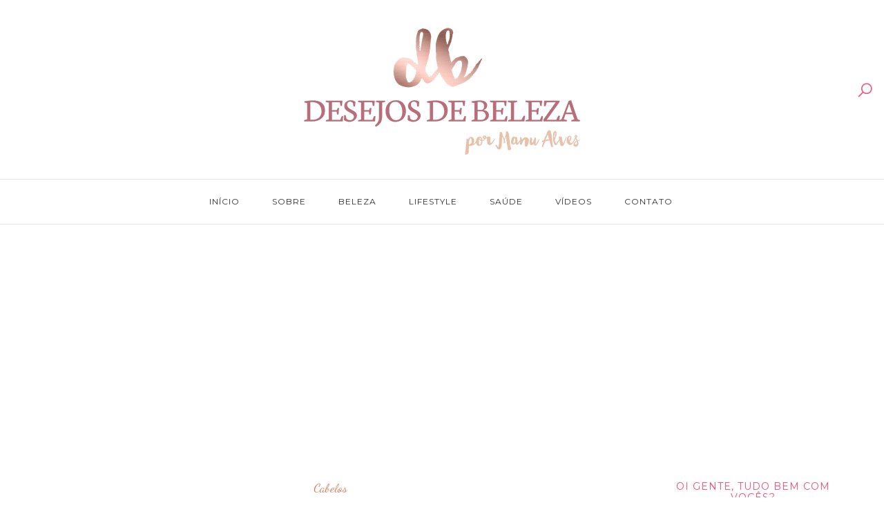

--- FILE ---
content_type: text/html; charset=UTF-8
request_url: https://desejosdebeleza.com/cabelo-verde-apos-piscina-dicas-de-como-resolver/
body_size: 33119
content:
<!DOCTYPE html>
<html lang="pt-BR">
<head>
    
	<meta name="google-site-verification" content="yji5h8HLENB3WHHgc4LG6zUwXSD93dmqbqJ_IGAsgv4" />
	
   <!-- Global site tag (gtag.js) - Google Analytics -->
<script async src="https://www.googletagmanager.com/gtag/js?id=UA-18900539-1"></script>
<script>
  window.dataLayer = window.dataLayer || [];
  function gtag(){dataLayer.push(arguments);}
  gtag('js', new Date());

  gtag('config', 'UA-18900539-1');
</script>

	<script async src="//pagead2.googlesyndication.com/pagead/js/adsbygoogle.js"></script>
<script>
     (adsbygoogle = window.adsbygoogle || []).push({
          google_ad_client: "ca-pub-6263166759568777",
          enable_page_level_ads: true
     });
</script>
	
	<meta charset="UTF-8">
	<meta name="viewport" content="width=device-width, initial-scale=1.0, maximum-scale=1.0">	<link rel="profile" href="http://gmpg.org/xfn/11">
	<link rel="pingback" href="https://desejosdebeleza.com/xmlrpc.php">
		<meta name='robots' content='index, follow, max-image-preview:large, max-snippet:-1, max-video-preview:-1' />

            <script data-no-defer="1" data-ezscrex="false" data-cfasync="false" data-pagespeed-no-defer data-cookieconsent="ignore">
                var ctPublicFunctions = {"_ajax_nonce":"a2e2291911","_rest_nonce":"534bf42b76","_ajax_url":"\/wp-admin\/admin-ajax.php","_rest_url":"https:\/\/desejosdebeleza.com\/wp-json\/","data__cookies_type":"none","data__ajax_type":"rest","data__bot_detector_enabled":"1","data__frontend_data_log_enabled":1,"cookiePrefix":"","wprocket_detected":false,"host_url":"desejosdebeleza.com","text__ee_click_to_select":"Click to select the whole data","text__ee_original_email":"The complete one is","text__ee_got_it":"Got it","text__ee_blocked":"Blocked","text__ee_cannot_connect":"Cannot connect","text__ee_cannot_decode":"Can not decode email. Unknown reason","text__ee_email_decoder":"CleanTalk email decoder","text__ee_wait_for_decoding":"The magic is on the way!","text__ee_decoding_process":"Please wait a few seconds while we decode the contact data."}
            </script>
        
            <script data-no-defer="1" data-ezscrex="false" data-cfasync="false" data-pagespeed-no-defer data-cookieconsent="ignore">
                var ctPublic = {"_ajax_nonce":"a2e2291911","settings__forms__check_internal":"0","settings__forms__check_external":"0","settings__forms__force_protection":"0","settings__forms__search_test":"1","settings__forms__wc_add_to_cart":"0","settings__data__bot_detector_enabled":"1","settings__sfw__anti_crawler":0,"blog_home":"https:\/\/desejosdebeleza.com\/","pixel__setting":"3","pixel__enabled":true,"pixel__url":null,"data__email_check_before_post":"1","data__email_check_exist_post":"1","data__cookies_type":"none","data__key_is_ok":true,"data__visible_fields_required":true,"wl_brandname":"Anti-Spam by CleanTalk","wl_brandname_short":"CleanTalk","ct_checkjs_key":"74a7fcc20b213c14f8585e68630ed9ac4a530c9dbed19d13e5569a8912a46358","emailEncoderPassKey":"eccc9301e69f1a365080173d35055012","bot_detector_forms_excluded":"W10=","advancedCacheExists":false,"varnishCacheExists":false,"wc_ajax_add_to_cart":false}
            </script>
        
	<!-- This site is optimized with the Yoast SEO plugin v26.7 - https://yoast.com/wordpress/plugins/seo/ -->
	<title>Cabelo verde após piscina? Dicas de como resolver! - Desejos de Beleza</title>
	<meta name="description" content="Ficou com o cabelo verde após um banho de piscina? Acesse o post e veja as melhores dicas para resolver esse problema!" />
	<link rel="canonical" href="https://desejosdebeleza.com/cabelo-verde-apos-piscina-dicas-de-como-resolver/" />
	<meta property="og:locale" content="pt_BR" />
	<meta property="og:type" content="article" />
	<meta property="og:title" content="Cabelo verde após piscina? Dicas de como resolver! - Desejos de Beleza" />
	<meta property="og:description" content="Ficou com o cabelo verde após um banho de piscina? Acesse o post e veja as melhores dicas para resolver esse problema!" />
	<meta property="og:url" content="https://desejosdebeleza.com/cabelo-verde-apos-piscina-dicas-de-como-resolver/" />
	<meta property="og:site_name" content="Desejos de Beleza" />
	<meta property="article:publisher" content="http://www.facebook.com/desejosdebeleza" />
	<meta property="article:author" content="http://www.facebook.com/desejosdebeleza" />
	<meta property="article:published_time" content="2020-01-28T21:08:56+00:00" />
	<meta property="og:image" content="https://i0.wp.com/desejosdebeleza.com/wp-content/uploads/2020/01/cabelo-verde-piscina-como-resolver.jpg?fit=845%2C550&ssl=1" />
	<meta property="og:image:width" content="845" />
	<meta property="og:image:height" content="550" />
	<meta property="og:image:type" content="image/jpeg" />
	<meta name="author" content="Manu Alves" />
	<meta name="twitter:card" content="summary_large_image" />
	<meta name="twitter:creator" content="@desejosdebeleza" />
	<meta name="twitter:site" content="@desejosdebeleza" />
	<meta name="twitter:label1" content="Escrito por" />
	<meta name="twitter:data1" content="Manu Alves" />
	<meta name="twitter:label2" content="Est. tempo de leitura" />
	<meta name="twitter:data2" content="3 minutos" />
	<script type="application/ld+json" class="yoast-schema-graph">{"@context":"https://schema.org","@graph":[{"@type":"Article","@id":"https://desejosdebeleza.com/cabelo-verde-apos-piscina-dicas-de-como-resolver/#article","isPartOf":{"@id":"https://desejosdebeleza.com/cabelo-verde-apos-piscina-dicas-de-como-resolver/"},"author":{"name":"Manu Alves","@id":"https://desejosdebeleza.com/#/schema/person/5d5d7a6db9e55ca5387886edfd7dc496"},"headline":"Cabelo verde após piscina? Dicas de como resolver!","datePublished":"2020-01-28T21:08:56+00:00","mainEntityOfPage":{"@id":"https://desejosdebeleza.com/cabelo-verde-apos-piscina-dicas-de-como-resolver/"},"wordCount":642,"commentCount":0,"image":{"@id":"https://desejosdebeleza.com/cabelo-verde-apos-piscina-dicas-de-como-resolver/#primaryimage"},"thumbnailUrl":"https://i0.wp.com/desejosdebeleza.com/wp-content/uploads/2020/01/cabelo-verde-piscina-como-resolver.jpg?fit=845%2C550&ssl=1","keywords":["Cabelo verde","Dicas","Piscina","Verão"],"articleSection":["Cabelos"],"inLanguage":"pt-BR","potentialAction":[{"@type":"CommentAction","name":"Comment","target":["https://desejosdebeleza.com/cabelo-verde-apos-piscina-dicas-de-como-resolver/#respond"]}]},{"@type":"WebPage","@id":"https://desejosdebeleza.com/cabelo-verde-apos-piscina-dicas-de-como-resolver/","url":"https://desejosdebeleza.com/cabelo-verde-apos-piscina-dicas-de-como-resolver/","name":"Cabelo verde após piscina? Dicas de como resolver! - Desejos de Beleza","isPartOf":{"@id":"https://desejosdebeleza.com/#website"},"primaryImageOfPage":{"@id":"https://desejosdebeleza.com/cabelo-verde-apos-piscina-dicas-de-como-resolver/#primaryimage"},"image":{"@id":"https://desejosdebeleza.com/cabelo-verde-apos-piscina-dicas-de-como-resolver/#primaryimage"},"thumbnailUrl":"https://i0.wp.com/desejosdebeleza.com/wp-content/uploads/2020/01/cabelo-verde-piscina-como-resolver.jpg?fit=845%2C550&ssl=1","datePublished":"2020-01-28T21:08:56+00:00","author":{"@id":"https://desejosdebeleza.com/#/schema/person/5d5d7a6db9e55ca5387886edfd7dc496"},"description":"Ficou com o cabelo verde após um banho de piscina? Acesse o post e veja as melhores dicas para resolver esse problema!","breadcrumb":{"@id":"https://desejosdebeleza.com/cabelo-verde-apos-piscina-dicas-de-como-resolver/#breadcrumb"},"inLanguage":"pt-BR","potentialAction":[{"@type":"ReadAction","target":["https://desejosdebeleza.com/cabelo-verde-apos-piscina-dicas-de-como-resolver/"]}]},{"@type":"ImageObject","inLanguage":"pt-BR","@id":"https://desejosdebeleza.com/cabelo-verde-apos-piscina-dicas-de-como-resolver/#primaryimage","url":"https://i0.wp.com/desejosdebeleza.com/wp-content/uploads/2020/01/cabelo-verde-piscina-como-resolver.jpg?fit=845%2C550&ssl=1","contentUrl":"https://i0.wp.com/desejosdebeleza.com/wp-content/uploads/2020/01/cabelo-verde-piscina-como-resolver.jpg?fit=845%2C550&ssl=1","width":845,"height":550},{"@type":"BreadcrumbList","@id":"https://desejosdebeleza.com/cabelo-verde-apos-piscina-dicas-de-como-resolver/#breadcrumb","itemListElement":[{"@type":"ListItem","position":1,"name":"Início","item":"https://desejosdebeleza.com/"},{"@type":"ListItem","position":2,"name":"Cabelo verde após piscina? Dicas de como resolver!"}]},{"@type":"WebSite","@id":"https://desejosdebeleza.com/#website","url":"https://desejosdebeleza.com/","name":"Desejos de Beleza","description":"Beleza real para mulheres reais","potentialAction":[{"@type":"SearchAction","target":{"@type":"EntryPoint","urlTemplate":"https://desejosdebeleza.com/?s={search_term_string}"},"query-input":{"@type":"PropertyValueSpecification","valueRequired":true,"valueName":"search_term_string"}}],"inLanguage":"pt-BR"},{"@type":"Person","@id":"https://desejosdebeleza.com/#/schema/person/5d5d7a6db9e55ca5387886edfd7dc496","name":"Manu Alves","image":{"@type":"ImageObject","inLanguage":"pt-BR","@id":"https://desejosdebeleza.com/#/schema/person/image/","url":"https://secure.gravatar.com/avatar/664524cf8457f9a8f337abacf8efbe7c1493b0a79a9d39fc1daf44d664812398?s=96&d=blank&r=g","contentUrl":"https://secure.gravatar.com/avatar/664524cf8457f9a8f337abacf8efbe7c1493b0a79a9d39fc1daf44d664812398?s=96&d=blank&r=g","caption":"Manu Alves"},"sameAs":["http://www.desejosdebeleza.com","http://www.facebook.com/desejosdebeleza","http://www.instagram.com/desejosdebeleza","http://www.pinterest.com/desejosdebeleza","https://x.com/desejosdebeleza","http://www.youtube.com/desejosdebeleza","http://desejosdebeleza.tumblr.com/"],"url":"https://desejosdebeleza.com/author/manuadmin/"}]}</script>
	<!-- / Yoast SEO plugin. -->


<link rel='dns-prefetch' href='//fd.cleantalk.org' />
<link rel='dns-prefetch' href='//stats.wp.com' />
<link rel='dns-prefetch' href='//fonts.googleapis.com' />
<link rel='dns-prefetch' href='//widgets.wp.com' />
<link rel='dns-prefetch' href='//s0.wp.com' />
<link rel='dns-prefetch' href='//0.gravatar.com' />
<link rel='dns-prefetch' href='//1.gravatar.com' />
<link rel='dns-prefetch' href='//2.gravatar.com' />
<link rel='dns-prefetch' href='//jetpack.wordpress.com' />
<link rel='dns-prefetch' href='//public-api.wordpress.com' />
<link rel='preconnect' href='//i0.wp.com' />
<link rel='preconnect' href='//c0.wp.com' />
<link rel="alternate" type="application/rss+xml" title="Feed para Desejos de Beleza &raquo;" href="https://desejosdebeleza.com/feed/" />
<link rel="alternate" type="application/rss+xml" title="Feed de comentários para Desejos de Beleza &raquo;" href="https://desejosdebeleza.com/comments/feed/" />
<script type="text/javascript" id="wpp-js" src="https://desejosdebeleza.com/wp-content/plugins/wordpress-popular-posts/assets/js/wpp.min.js?ver=7.3.6" data-sampling="0" data-sampling-rate="100" data-api-url="https://desejosdebeleza.com/wp-json/wordpress-popular-posts" data-post-id="20658" data-token="534bf42b76" data-lang="0" data-debug="0"></script>
<link rel="alternate" type="application/rss+xml" title="Feed de comentários para Desejos de Beleza &raquo; Cabelo verde após piscina? Dicas de como resolver!" href="https://desejosdebeleza.com/cabelo-verde-apos-piscina-dicas-de-como-resolver/feed/" />
<link rel="alternate" title="oEmbed (JSON)" type="application/json+oembed" href="https://desejosdebeleza.com/wp-json/oembed/1.0/embed?url=https%3A%2F%2Fdesejosdebeleza.com%2Fcabelo-verde-apos-piscina-dicas-de-como-resolver%2F" />
<link rel="alternate" title="oEmbed (XML)" type="text/xml+oembed" href="https://desejosdebeleza.com/wp-json/oembed/1.0/embed?url=https%3A%2F%2Fdesejosdebeleza.com%2Fcabelo-verde-apos-piscina-dicas-de-como-resolver%2F&#038;format=xml" />
<style id='wp-img-auto-sizes-contain-inline-css' type='text/css'>
img:is([sizes=auto i],[sizes^="auto," i]){contain-intrinsic-size:3000px 1500px}
/*# sourceURL=wp-img-auto-sizes-contain-inline-css */
</style>

<link rel='stylesheet' id='taqyeem-style-css' href='https://desejosdebeleza.com/wp-content/plugins/taqyeem/style.css?ver=6.9' type='text/css' media='all' />
<link rel='stylesheet' id='font-awesome-css' href='https://desejosdebeleza.com/wp-content/themes/malina/framework/fonts/font-awesome/css/font-awesome.min.css?ver=4.7.0' type='text/css' media='all' />
<link rel='stylesheet' id='line-awesome-css' href='https://desejosdebeleza.com/wp-content/themes/malina/framework/fonts/line-awesome/css/line-awesome.min.css?ver=1.0' type='text/css' media='all' />
<link rel='stylesheet' id='dlmenu-css' href='https://desejosdebeleza.com/wp-content/themes/malina/css/dlmenu.css?ver=1.0' type='text/css' media='all' />
<link rel='stylesheet' id='malina-basic-css' href='https://desejosdebeleza.com/wp-content/themes/malina/css/basic.css?ver=1.0' type='text/css' media='all' />
<link rel='stylesheet' id='malina-skeleton-css' href='https://desejosdebeleza.com/wp-content/themes/malina/css/grid.css?ver=1' type='text/css' media='all' />
<link rel='stylesheet' id='image-lightbox-css' href='https://desejosdebeleza.com/wp-content/themes/malina/css/imageLightbox.min.css?ver=1.0' type='text/css' media='all' />
<link rel='stylesheet' id='malina-stylesheet-css' href='https://desejosdebeleza.com/wp-content/themes/malina/style.css?ver=1.0' type='text/css' media='all' />
<style id='malina-stylesheet-inline-css' type='text/css'>
body {font-family:Open Sans; font-size:14px; color:#444b4d;}body {padding-top:0px; padding-right:0px; padding-bottom:0px; padding-left:0px;}#content .has-regular-font-size {font-size:13px;} a {color:#ce8460;}a:hover,.meta-categories a:hover {color:#1c1d1f;}#header {background-color:rgba(255,255,255,1);border-bottom:1px solid #e5e6e8;border-color:#e5e6e8;}#header.header4 > .container > .span12 #navigation-block {border-color:#e5e6e8 !important;}#header.header-scrolled {border-bottom-color:#e5e6e8 !important;background-color:rgba(255,255,255,1);}#mobile-header {background-color:#ffffff;border-color:#e5e6e8; }#side-header,#side-header-vertical {background-color:rgba(255,255,255,1);border-color:#e5e6e8;}#side-header {background-color:#ffffff;}#header #navigation-block {background-color:#ffffff;}#header .social-icons li a {color:#f44e75;} .menu > li > a:after,.menu > li > a:before,#navigation-block ul.wp-megamenu > li > a:after,#navigation-block ul.wp-megamenu > li > a:before {display:none !important;} .header-top {border-color:#e5e6e8;}#navigation li ul {background-color:rgba(255,255,255,1);}#mobile-header .dl-menuwrapper ul {background-color:#ffffff; }#mobile-header .dl-menuwrapper li a {background-image:linear-gradient(to right,#a5b2cd 33%,rgba(255,255,255,0) 0%);}#header.header-scrolled #navigation li ul {background-color:rgba(255,255,255,1);}#header .logo img {width:400px;}#header.header4.header-scrolled .logo img,#header.header5.header-scrolled .logo img {max-width:200px;}#header.header5.header-scrolled .menu-item-logo {max-width:260px;} .logo .logo_text {font-size:400px !important; letter-spacing:1.5px; color:#1c1d1f;}#mobile-header .logo img {width:300px;}#mobile-header .logo .logo_text {font-size:300px;}#navigation .menu li a,#mobile-header .dl-menuwrapper li a,#wp-megamenu-main_navigation>.wpmm-nav-wrap ul.wp-megamenu>li>a {font-size:12px; font-weight:500; font-family:Montserrat; text-transform:uppercase; color:#f44e75;}#mobile-header .dl-menuwrapper li,#mobile-header .dl-menuwrapper button.dl-trigger {color:#f44e75;} .menu > li > a {padding-right:22px; padding-left:20px;}#navigation .menu li ul li a {font-family:Montserrat; font-weight:300; color:#f44e75;}#navigation .menu li ul li a,.wp-megamenu-wrap .wp-megamenu li .wp-megamenu-sub-menu li > a {background-image:linear-gradient(to right,#bbc4c7 40%,rgba(255,255,255,0) 0%);}input[type="submit"],.button,button[type="submit"],#content .tnp-subscription input.tnp-submit,#content .woocommerce #respond input#submit {font-family:Montserrat; font-size:11px; background-color:#1c1d1f; border-color:transparent; color:#ffffff; font-weight:400; border-radius:0px; letter-spacing:1px; padding:13px 32px}#content .wp-block-button .wp-block-button__link {font-family:Montserrat; font-size:11px;font-weight:400; letter-spacing:1px; padding:13px 32px}#content .woocommerce a.added_to_cart,#content .woocommerce div.product .woocommerce-tabs ul.tabs li a,#content .woocommerce .quantity .qty,#content .woocommerce .quantity .qty-button {font-family:Montserrat;} .post-slider-item .post-more .post-more-link,.sharebox.sharebox-sticky .share-text {font-family:Montserrat; font-size:11px;} .loadmore.button {background-color:#fff; border-color:#dadcdf; color:#444b4d;} .menu-button-open,.search-link .search-button {color:#f44e75;}ul#nav-mobile li > a:hover,ul#nav-mobile li.current-menu-item > a,ul#nav-mobile li.current_page_item > a,ul#nav-mobile li.current-menu-ancestor > a,#navigation .menu li > a:hover,#navigation .menu li.current-menu-item > a,#navigation .menu li.current-menu-ancestor > a,.menu-button-open:hover,.search-link .search-button:hover,#navigation .menu li ul li a:hover,#navigation .menu li ul .current-menu-item > a,#navigation .menu li ul .current-menu-ancestor > a,ul#nav-mobile li > a:hover,ul#nav-mobile li.current-menu-item > a,ul#nav-mobile li.current_page_item > a,ul#nav-mobile li.current-menu-ancestor > a {color:#559bdd;}#footer-copy-block {font-size:12px; font-family:Roboto; color:#020202;}#footer .special-bg {background-color:#f4d4dd; display:none; }#footer {background-color:#f4d4dd;}#footer .social-icons li a,#footer .social-icons li a i,#footer .social-icons li a span {color:#f44e75;} .title:after {display:none !important;} .post .title.hr-sep {margin-bottom:0!important;} .title h2,.title h3 {font-family:Montserrat; color:#1c1d1f; font-weight:300; font-size:26px; text-transform:uppercase; letter-spacing:1.5px;} .post-slider-item .post-more h3,.author-title h2 {font-family:Montserrat; text-transform:uppercase; letter-spacing:0px;}#navigation-block #wp-megamenu-main_navigation>.wpmm-nav-wrap ul.wp-megamenu h4.grid-post-title a,#navigation-block #wp-megamenu-main_navigation>.wpmm-nav-wrap ul.wp-megamenu h4.grid-post-title {font-family:Montserrat !important; letter-spacing:0px;} .logo {font-family:Montserrat; font-weight:700; text-transform:uppercase;}blockquote,.woocommerce #reviews #comments ol.commentlist li .comment-text p.meta {font-family:Montserrat;}h1,h2,h3,h4,h5,.has-drop-cap:first-letter {font-family:Montserrat; color:#1c1d1f; font-weight:500;}p.title-font {font-family:Montserrat;}#content .woocommerce ul.products li.product .price,#content .woocommerce table.shop_table .product-subtotal span,#content .woocommerce table.shop_table .product-name a,.woocommerce table.shop_table tbody th {font-family:Montserrat; color:#1c1d1f;} .social-icons.big_icon_text li span {font-family:Montserrat;} .woocommerce .products div.product p.price,.woocommerce .products div.product span.price {color:#ce8460 !important;} .woocommerce div.product p.price,.woocommerce div.product span.price {font-family:Montserrat !important;} .title h2 a:hover,.title h3 a:hover,.related-item-title a:hover,.latest-blog-item-description a.title:hover {color:#ce8460;} .meta-categories {font-size:18px; font-family:'Dancing Script'; text-transform:none; color:#ce8460;} .meta-categories a:hover {color:#cccccc;} .post-meta.footer-meta > div {font-size:11px; font-family:'Montserrat'; text-transform:uppercase; color:#888c8e;} .herosection_text {font-family:'Dancing Script';} .wpb_widgetised_column .widget h3.title,.widget-title {font-size:14px;font-weight:400; font-family:Montserrat; color:#f44e75; text-transform:uppercase; letter-spacing:1px;}#related-posts h2,#comments #reply-title,#comments-title,.write-comment h3 {font-weight:400; font-family:Montserrat; color:#f44e75; text-transform:uppercase; letter-spacing:1px;} .comment .author-title {font-family:Montserrat; color:#f44e75;} .meta-date,#latest-list-posts .post .post-meta .categories,#latest-posts .post .post-meta .categories,.meta-read,.related-meta-date,.label-date,.post-meta .post-more a span,.tp-caption.slider-posts-desc .slider-post-meta,.slider-posts-desc .slider-post-meta,.author .comment-reply a,.pagination_post a,.pagination_post span,body.single-post .post .post-meta .meta > div {font-size:11px; font-family:'Montserrat'; text-transform:uppercase; letter-spacing:1px;} .meta-date {color:#888c8e;} .widget .latest-blog-list .post-meta-recent span {font-family:Montserrat;} .widget .latest-blog-list .meta-categories a:hover,.post-meta .meta-tags a:hover,.author .comment-reply a:hover,.pie-top-button,#header .social-icons li a:hover,#mobile-nav .social-icons li a:hover,.widget_categories ul li a:hover,#latest-list-posts .post .post-meta .categories a:hover,.social-icons li a:hover,input[type="checkbox"]:not(:checked) + label:after,input[type="checkbox"]:checked + label:after,.category-block:hover .category-block-inner .link-icon,.author .comment-reply a,.widget_category .category-button,#content .woocommerce .product .price ins,#content .woocommerce table.shop_table .product-remove .remove:hover,.prev-post-title span,.next-post-title span {color:#ce8460;}#content .woocommerce-message .button,.block-title,.list-style2 li:before,.number-list li:before {color:#ce8460 !important;} .social-icons.big_icon_text li a:hover,.sharebox.sharebox-sticky ul li a:hover,#content .woocommerce span.onsale,.widget_malinasubscribe .newsletter-submit button,#content .woocommerce a.button,#content .woocommerce button.button,#content .woocommerce input.button,.my-cart-link .cart-contents-count,.subscribe-block .newsletter-submit button,.list-style1 li:before,#pagination .current,#pagination a:hover {background-color:#ce8460;} .instagram-item:hover img,input[type="text"]:focus,input[type="password"]:focus,input[type="email"]:focus,input[type="url"]:focus,input[type="tel"]:focus,input[type="number"]:focus,textarea:focus,.single-post .post.featured .title .meta-date .meta-categories a,.wp-block-pullquote blockquote,.style2,.widget_newsletterwidget,.widget_malinasubscribe,.widget_mc4wp_form_widget,#navigation .menu li ul li a:hover:before,#navigation .menu li ul .current-menu-item > a:before,#navigation .menu li ul .current-menu-ancestor > a:before,.wp-megamenu-wrap .wp-megamenu li .wp-megamenu-sub-menu li > a:hover:before,.wp-megamenu-wrap .wp-megamenu li .wp-megamenu-sub-menu li.current-menu-item > a:before,.wp-megamenu-wrap .wp-megamenu li .wp-megamenu-sub-menu li.current-menu-ancestor > a:before,#navigation-block #wp-megamenu-main_navigation>.wpmm-nav-wrap ul.wp-megamenu>li ul.wp-megamenu-sub-menu .wpmm-tab-btns li.active a:before {border-color:#ce8460;} .category-block:hover .category-block-inner::before {border-top-color:#ce8460; border-right-color:#ce8460;} .category-block:hover .category-block-inner::after {border-bottom-color:#ce8460; border-left-color:#ce8460;}#sidebar .widget.widget_socials .social-icons li a:before,.pie,#footer .social-icons li a:before,.sk-folding-cube .sk-cube:before,#back-to-top a:hover,input[type="radio"]:checked + label:after,input[type="radio"]:not(:checked) + label:after,.category-block:hover .category-block-inner .category-button,.pagination_post > span,.pagination_post a:hover span,.widget_category .category-button:hover,.woocommerce nav.woocommerce-pagination ul li a:focus,.woocommerce nav.woocommerce-pagination ul li a:hover,.woocommerce nav.woocommerce-pagination ul li span.current {background-color:#ce8460 !important;}
/*# sourceURL=malina-stylesheet-inline-css */
</style>
<link rel='stylesheet' id='malina-responsive-css' href='https://desejosdebeleza.com/wp-content/themes/malina/css/responsive.css?ver=1.0' type='text/css' media='all' />
<style id='wp-emoji-styles-inline-css' type='text/css'>

	img.wp-smiley, img.emoji {
		display: inline !important;
		border: none !important;
		box-shadow: none !important;
		height: 1em !important;
		width: 1em !important;
		margin: 0 0.07em !important;
		vertical-align: -0.1em !important;
		background: none !important;
		padding: 0 !important;
	}
/*# sourceURL=wp-emoji-styles-inline-css */
</style>
<link rel='stylesheet' id='wp-block-library-css' href='https://c0.wp.com/c/6.9/wp-includes/css/dist/block-library/style.min.css' type='text/css' media='all' />
<style id='wp-block-paragraph-inline-css' type='text/css'>
.is-small-text{font-size:.875em}.is-regular-text{font-size:1em}.is-large-text{font-size:2.25em}.is-larger-text{font-size:3em}.has-drop-cap:not(:focus):first-letter{float:left;font-size:8.4em;font-style:normal;font-weight:100;line-height:.68;margin:.05em .1em 0 0;text-transform:uppercase}body.rtl .has-drop-cap:not(:focus):first-letter{float:none;margin-left:.1em}p.has-drop-cap.has-background{overflow:hidden}:root :where(p.has-background){padding:1.25em 2.375em}:where(p.has-text-color:not(.has-link-color)) a{color:inherit}p.has-text-align-left[style*="writing-mode:vertical-lr"],p.has-text-align-right[style*="writing-mode:vertical-rl"]{rotate:180deg}
/*# sourceURL=https://c0.wp.com/c/6.9/wp-includes/blocks/paragraph/style.min.css */
</style>
<style id='global-styles-inline-css' type='text/css'>
:root{--wp--preset--aspect-ratio--square: 1;--wp--preset--aspect-ratio--4-3: 4/3;--wp--preset--aspect-ratio--3-4: 3/4;--wp--preset--aspect-ratio--3-2: 3/2;--wp--preset--aspect-ratio--2-3: 2/3;--wp--preset--aspect-ratio--16-9: 16/9;--wp--preset--aspect-ratio--9-16: 9/16;--wp--preset--color--black: #000000;--wp--preset--color--cyan-bluish-gray: #abb8c3;--wp--preset--color--white: #ffffff;--wp--preset--color--pale-pink: #f78da7;--wp--preset--color--vivid-red: #cf2e2e;--wp--preset--color--luminous-vivid-orange: #ff6900;--wp--preset--color--luminous-vivid-amber: #fcb900;--wp--preset--color--light-green-cyan: #7bdcb5;--wp--preset--color--vivid-green-cyan: #00d084;--wp--preset--color--pale-cyan-blue: #8ed1fc;--wp--preset--color--vivid-cyan-blue: #0693e3;--wp--preset--color--vivid-purple: #9b51e0;--wp--preset--gradient--vivid-cyan-blue-to-vivid-purple: linear-gradient(135deg,rgb(6,147,227) 0%,rgb(155,81,224) 100%);--wp--preset--gradient--light-green-cyan-to-vivid-green-cyan: linear-gradient(135deg,rgb(122,220,180) 0%,rgb(0,208,130) 100%);--wp--preset--gradient--luminous-vivid-amber-to-luminous-vivid-orange: linear-gradient(135deg,rgb(252,185,0) 0%,rgb(255,105,0) 100%);--wp--preset--gradient--luminous-vivid-orange-to-vivid-red: linear-gradient(135deg,rgb(255,105,0) 0%,rgb(207,46,46) 100%);--wp--preset--gradient--very-light-gray-to-cyan-bluish-gray: linear-gradient(135deg,rgb(238,238,238) 0%,rgb(169,184,195) 100%);--wp--preset--gradient--cool-to-warm-spectrum: linear-gradient(135deg,rgb(74,234,220) 0%,rgb(151,120,209) 20%,rgb(207,42,186) 40%,rgb(238,44,130) 60%,rgb(251,105,98) 80%,rgb(254,248,76) 100%);--wp--preset--gradient--blush-light-purple: linear-gradient(135deg,rgb(255,206,236) 0%,rgb(152,150,240) 100%);--wp--preset--gradient--blush-bordeaux: linear-gradient(135deg,rgb(254,205,165) 0%,rgb(254,45,45) 50%,rgb(107,0,62) 100%);--wp--preset--gradient--luminous-dusk: linear-gradient(135deg,rgb(255,203,112) 0%,rgb(199,81,192) 50%,rgb(65,88,208) 100%);--wp--preset--gradient--pale-ocean: linear-gradient(135deg,rgb(255,245,203) 0%,rgb(182,227,212) 50%,rgb(51,167,181) 100%);--wp--preset--gradient--electric-grass: linear-gradient(135deg,rgb(202,248,128) 0%,rgb(113,206,126) 100%);--wp--preset--gradient--midnight: linear-gradient(135deg,rgb(2,3,129) 0%,rgb(40,116,252) 100%);--wp--preset--font-size--small: 13px;--wp--preset--font-size--medium: 20px;--wp--preset--font-size--large: 36px;--wp--preset--font-size--x-large: 42px;--wp--preset--spacing--20: 0.44rem;--wp--preset--spacing--30: 0.67rem;--wp--preset--spacing--40: 1rem;--wp--preset--spacing--50: 1.5rem;--wp--preset--spacing--60: 2.25rem;--wp--preset--spacing--70: 3.38rem;--wp--preset--spacing--80: 5.06rem;--wp--preset--shadow--natural: 6px 6px 9px rgba(0, 0, 0, 0.2);--wp--preset--shadow--deep: 12px 12px 50px rgba(0, 0, 0, 0.4);--wp--preset--shadow--sharp: 6px 6px 0px rgba(0, 0, 0, 0.2);--wp--preset--shadow--outlined: 6px 6px 0px -3px rgb(255, 255, 255), 6px 6px rgb(0, 0, 0);--wp--preset--shadow--crisp: 6px 6px 0px rgb(0, 0, 0);}:where(.is-layout-flex){gap: 0.5em;}:where(.is-layout-grid){gap: 0.5em;}body .is-layout-flex{display: flex;}.is-layout-flex{flex-wrap: wrap;align-items: center;}.is-layout-flex > :is(*, div){margin: 0;}body .is-layout-grid{display: grid;}.is-layout-grid > :is(*, div){margin: 0;}:where(.wp-block-columns.is-layout-flex){gap: 2em;}:where(.wp-block-columns.is-layout-grid){gap: 2em;}:where(.wp-block-post-template.is-layout-flex){gap: 1.25em;}:where(.wp-block-post-template.is-layout-grid){gap: 1.25em;}.has-black-color{color: var(--wp--preset--color--black) !important;}.has-cyan-bluish-gray-color{color: var(--wp--preset--color--cyan-bluish-gray) !important;}.has-white-color{color: var(--wp--preset--color--white) !important;}.has-pale-pink-color{color: var(--wp--preset--color--pale-pink) !important;}.has-vivid-red-color{color: var(--wp--preset--color--vivid-red) !important;}.has-luminous-vivid-orange-color{color: var(--wp--preset--color--luminous-vivid-orange) !important;}.has-luminous-vivid-amber-color{color: var(--wp--preset--color--luminous-vivid-amber) !important;}.has-light-green-cyan-color{color: var(--wp--preset--color--light-green-cyan) !important;}.has-vivid-green-cyan-color{color: var(--wp--preset--color--vivid-green-cyan) !important;}.has-pale-cyan-blue-color{color: var(--wp--preset--color--pale-cyan-blue) !important;}.has-vivid-cyan-blue-color{color: var(--wp--preset--color--vivid-cyan-blue) !important;}.has-vivid-purple-color{color: var(--wp--preset--color--vivid-purple) !important;}.has-black-background-color{background-color: var(--wp--preset--color--black) !important;}.has-cyan-bluish-gray-background-color{background-color: var(--wp--preset--color--cyan-bluish-gray) !important;}.has-white-background-color{background-color: var(--wp--preset--color--white) !important;}.has-pale-pink-background-color{background-color: var(--wp--preset--color--pale-pink) !important;}.has-vivid-red-background-color{background-color: var(--wp--preset--color--vivid-red) !important;}.has-luminous-vivid-orange-background-color{background-color: var(--wp--preset--color--luminous-vivid-orange) !important;}.has-luminous-vivid-amber-background-color{background-color: var(--wp--preset--color--luminous-vivid-amber) !important;}.has-light-green-cyan-background-color{background-color: var(--wp--preset--color--light-green-cyan) !important;}.has-vivid-green-cyan-background-color{background-color: var(--wp--preset--color--vivid-green-cyan) !important;}.has-pale-cyan-blue-background-color{background-color: var(--wp--preset--color--pale-cyan-blue) !important;}.has-vivid-cyan-blue-background-color{background-color: var(--wp--preset--color--vivid-cyan-blue) !important;}.has-vivid-purple-background-color{background-color: var(--wp--preset--color--vivid-purple) !important;}.has-black-border-color{border-color: var(--wp--preset--color--black) !important;}.has-cyan-bluish-gray-border-color{border-color: var(--wp--preset--color--cyan-bluish-gray) !important;}.has-white-border-color{border-color: var(--wp--preset--color--white) !important;}.has-pale-pink-border-color{border-color: var(--wp--preset--color--pale-pink) !important;}.has-vivid-red-border-color{border-color: var(--wp--preset--color--vivid-red) !important;}.has-luminous-vivid-orange-border-color{border-color: var(--wp--preset--color--luminous-vivid-orange) !important;}.has-luminous-vivid-amber-border-color{border-color: var(--wp--preset--color--luminous-vivid-amber) !important;}.has-light-green-cyan-border-color{border-color: var(--wp--preset--color--light-green-cyan) !important;}.has-vivid-green-cyan-border-color{border-color: var(--wp--preset--color--vivid-green-cyan) !important;}.has-pale-cyan-blue-border-color{border-color: var(--wp--preset--color--pale-cyan-blue) !important;}.has-vivid-cyan-blue-border-color{border-color: var(--wp--preset--color--vivid-cyan-blue) !important;}.has-vivid-purple-border-color{border-color: var(--wp--preset--color--vivid-purple) !important;}.has-vivid-cyan-blue-to-vivid-purple-gradient-background{background: var(--wp--preset--gradient--vivid-cyan-blue-to-vivid-purple) !important;}.has-light-green-cyan-to-vivid-green-cyan-gradient-background{background: var(--wp--preset--gradient--light-green-cyan-to-vivid-green-cyan) !important;}.has-luminous-vivid-amber-to-luminous-vivid-orange-gradient-background{background: var(--wp--preset--gradient--luminous-vivid-amber-to-luminous-vivid-orange) !important;}.has-luminous-vivid-orange-to-vivid-red-gradient-background{background: var(--wp--preset--gradient--luminous-vivid-orange-to-vivid-red) !important;}.has-very-light-gray-to-cyan-bluish-gray-gradient-background{background: var(--wp--preset--gradient--very-light-gray-to-cyan-bluish-gray) !important;}.has-cool-to-warm-spectrum-gradient-background{background: var(--wp--preset--gradient--cool-to-warm-spectrum) !important;}.has-blush-light-purple-gradient-background{background: var(--wp--preset--gradient--blush-light-purple) !important;}.has-blush-bordeaux-gradient-background{background: var(--wp--preset--gradient--blush-bordeaux) !important;}.has-luminous-dusk-gradient-background{background: var(--wp--preset--gradient--luminous-dusk) !important;}.has-pale-ocean-gradient-background{background: var(--wp--preset--gradient--pale-ocean) !important;}.has-electric-grass-gradient-background{background: var(--wp--preset--gradient--electric-grass) !important;}.has-midnight-gradient-background{background: var(--wp--preset--gradient--midnight) !important;}.has-small-font-size{font-size: var(--wp--preset--font-size--small) !important;}.has-medium-font-size{font-size: var(--wp--preset--font-size--medium) !important;}.has-large-font-size{font-size: var(--wp--preset--font-size--large) !important;}.has-x-large-font-size{font-size: var(--wp--preset--font-size--x-large) !important;}
/*# sourceURL=global-styles-inline-css */
</style>

<style id='classic-theme-styles-inline-css' type='text/css'>
/*! This file is auto-generated */
.wp-block-button__link{color:#fff;background-color:#32373c;border-radius:9999px;box-shadow:none;text-decoration:none;padding:calc(.667em + 2px) calc(1.333em + 2px);font-size:1.125em}.wp-block-file__button{background:#32373c;color:#fff;text-decoration:none}
/*# sourceURL=//desejosdebeleza.com/wp-includes/css/classic-themes.min.css */
</style>
<link rel='stylesheet' id='cleantalk-public-css-css' href='https://desejosdebeleza.com/wp-content/plugins/cleantalk-spam-protect/css/cleantalk-public.min.css?ver=6.70.1_1766175315' type='text/css' media='all' />
<link rel='stylesheet' id='cleantalk-email-decoder-css-css' href='https://desejosdebeleza.com/wp-content/plugins/cleantalk-spam-protect/css/cleantalk-email-decoder.min.css?ver=6.70.1_1766175315' type='text/css' media='all' />
<link rel='stylesheet' id='contact-form-7-css' href='https://desejosdebeleza.com/wp-content/plugins/contact-form-7/includes/css/styles.css?ver=6.1.4' type='text/css' media='all' />
<link rel='stylesheet' id='Open+Sans-css' href='https://fonts.googleapis.com/css?family=Open+Sans%3A300%2C300italic%2C400%2C400italic%2C600%2C600italic%2C700%2C700italic%2C800%2C800italic&#038;subset=latin%2Clatin-ext&#038;ver=6.9' type='text/css' media='all' />
<link rel='stylesheet' id='dashicons-css' href='https://c0.wp.com/c/6.9/wp-includes/css/dashicons.min.css' type='text/css' media='all' />
<link rel='stylesheet' id='wpmm_fontawesome_css-css' href='https://desejosdebeleza.com/wp-content/plugins/wp-megamenu/assets/font-awesome-4.7.0/css/font-awesome.min.css?ver=4.7.0' type='text/css' media='all' />
<link rel='stylesheet' id='wpmm_icofont_css-css' href='https://desejosdebeleza.com/wp-content/plugins/wp-megamenu/assets/icofont/icofont.min.css?ver=1.0.1' type='text/css' media='all' />
<link rel='stylesheet' id='wpmm_css-css' href='https://desejosdebeleza.com/wp-content/plugins/wp-megamenu/assets/css/wpmm.css?ver=1.4.2' type='text/css' media='all' />
<link rel='stylesheet' id='wp_megamenu_generated_css-css' href='https://desejosdebeleza.com/wp-content/uploads/wp-megamenu/wp-megamenu.css?ver=1.4.2' type='text/css' media='all' />
<link rel='stylesheet' id='featuresbox_css-css' href='https://desejosdebeleza.com/wp-content/plugins/wp-megamenu/addons/wpmm-featuresbox/wpmm-featuresbox.css?ver=1' type='text/css' media='all' />
<link rel='stylesheet' id='postgrid_css-css' href='https://desejosdebeleza.com/wp-content/plugins/wp-megamenu/addons/wpmm-gridpost/wpmm-gridpost.css?ver=1' type='text/css' media='all' />
<link rel='stylesheet' id='wordpress-popular-posts-css-css' href='https://desejosdebeleza.com/wp-content/plugins/wordpress-popular-posts/assets/css/wpp.css?ver=7.3.6' type='text/css' media='all' />
<link rel='stylesheet' id='google-fonts-malina-css' href='//fonts.googleapis.com/css?family=Montserrat:100,100italic,200,200italic,300,300italic,400,400italic,500,500italic,600,600italic,700,700italic,800,800italic,900,900italic|Open+Sans:100,100italic,200,200italic,300,300italic,400,400italic,500,500italic,600,600italic,700,700italic,800,800italic,900,900italic|Dancing+Script:100,100italic,200,200italic,300,300italic,400,400italic,500,500italic,600,600italic,700,700italic,800,800italic,900,900italic' type='text/css' media='all' />
<link rel='stylesheet' id='jetpack_likes-css' href='https://c0.wp.com/p/jetpack/15.4/modules/likes/style.css' type='text/css' media='all' />
<link rel='stylesheet' id='owl-carousel-css' href='https://desejosdebeleza.com/wp-content/themes/malina/css/owl.carousel.css?ver=2.0.0' type='text/css' media='all' />
<link rel='stylesheet' id='child-stylesheet-css' href='https://desejosdebeleza.com/wp-content/themes/malina-child/style.css?ver=1.0' type='text/css' media='all' />
<style id='kadence-blocks-global-variables-inline-css' type='text/css'>
:root {--global-kb-font-size-sm:clamp(0.8rem, 0.73rem + 0.217vw, 0.9rem);--global-kb-font-size-md:clamp(1.1rem, 0.995rem + 0.326vw, 1.25rem);--global-kb-font-size-lg:clamp(1.75rem, 1.576rem + 0.543vw, 2rem);--global-kb-font-size-xl:clamp(2.25rem, 1.728rem + 1.63vw, 3rem);--global-kb-font-size-xxl:clamp(2.5rem, 1.456rem + 3.26vw, 4rem);--global-kb-font-size-xxxl:clamp(2.75rem, 0.489rem + 7.065vw, 6rem);}:root {--global-palette1: #3182CE;--global-palette2: #2B6CB0;--global-palette3: #1A202C;--global-palette4: #2D3748;--global-palette5: #4A5568;--global-palette6: #718096;--global-palette7: #EDF2F7;--global-palette8: #F7FAFC;--global-palette9: #ffffff;}
/*# sourceURL=kadence-blocks-global-variables-inline-css */
</style>
<link rel='stylesheet' id='montserrat-css' href='//fonts.googleapis.com/css?family=Montserrat%3A100%2C100italic%2C200%2C200italic%2C300%2C300italic%2Cregular%2Citalic%2C500%2C500italic%2C600%2C600italic%2C700%2C700italic%2C800%2C800italic%2C900%2C900italic&#038;ver=1.4.2' type='text/css' media='all' />
<link rel='stylesheet' id='oswald-css' href='//fonts.googleapis.com/css?family=Oswald%3A200%2C300%2Cregular%2C500%2C600%2C700&#038;ver=1.4.2' type='text/css' media='all' />
<link rel='stylesheet' id='poppins-css' href='//fonts.googleapis.com/css?family=Poppins%3A100%2C100italic%2C200%2C200italic%2C300%2C300italic%2Cregular%2Citalic%2C500%2C500italic%2C600%2C600italic%2C700%2C700italic%2C800%2C800italic%2C900%2C900italic&#038;ver=1.4.2' type='text/css' media='all' />
<script type="text/javascript" src="https://c0.wp.com/c/6.9/wp-includes/js/jquery/jquery.min.js" id="jquery-core-js"></script>
<script type="text/javascript" src="https://c0.wp.com/c/6.9/wp-includes/js/jquery/jquery-migrate.min.js" id="jquery-migrate-js"></script>
<script type="text/javascript" src="https://desejosdebeleza.com/wp-content/plugins/taqyeem/js/tie.js?ver=6.9" id="taqyeem-main-js"></script>
<script type="text/javascript" src="https://desejosdebeleza.com/wp-content/plugins/cleantalk-spam-protect/js/apbct-public-bundle.min.js?ver=6.70.1_1766175315" id="apbct-public-bundle.min-js-js"></script>
<script type="text/javascript" src="https://fd.cleantalk.org/ct-bot-detector-wrapper.js?ver=6.70.1" id="ct_bot_detector-js" defer="defer" data-wp-strategy="defer"></script>
<script type="text/javascript" src="https://desejosdebeleza.com/wp-content/plugins/wp-megamenu/addons/wpmm-featuresbox/wpmm-featuresbox.js?ver=1" id="featuresbox-style-js"></script>
<script type="text/javascript" id="postgrid-style-js-extra">
/* <![CDATA[ */
var postgrid_ajax_load = {"ajax_url":"https://desejosdebeleza.com/wp-admin/admin-ajax.php","redirecturl":"https://desejosdebeleza.com/"};
//# sourceURL=postgrid-style-js-extra
/* ]]> */
</script>
<script type="text/javascript" src="https://desejosdebeleza.com/wp-content/plugins/wp-megamenu/addons/wpmm-gridpost/wpmm-gridpost.js?ver=1" id="postgrid-style-js"></script>
<link rel="https://api.w.org/" href="https://desejosdebeleza.com/wp-json/" /><link rel="alternate" title="JSON" type="application/json" href="https://desejosdebeleza.com/wp-json/wp/v2/posts/20658" /><link rel="EditURI" type="application/rsd+xml" title="RSD" href="https://desejosdebeleza.com/xmlrpc.php?rsd" />
<meta name="generator" content="WordPress 6.9" />
<link rel='shortlink' href='https://desejosdebeleza.com/?p=20658' />
<meta property="fb:app_id" content="557849430924128"/><script type='text/javascript'>
/* <![CDATA[ */
var taqyeem = {"ajaxurl":"https://desejosdebeleza.com/wp-admin/admin-ajax.php" , "your_rating":"Sua avaliação:"};
/* ]]> */
</script>
<style type="text/css" media="screen"> 
.review-final-score {border-color: #f8b086;}
.review-box  {background-color:#f8b086 ;}
#review-box h2.review-box-header , .user-rate-wrap  {background-color:#f8b086 ;}
.review-stars .review-item , .review-percentage .review-item span, .review-summary  {background-color:#77d9d2 ;}
.review-percentage .review-item span span,.review-final-score {background-color:#77d9d2 ;}

#review-box h2.review-box-header{
	font-family: 'Open Sans';
	color :#ffffff;
}

#review-box .review-item h5,	#review-box.review-percentage .review-item h5{
	font-family: 'Open Sans';
	color :#ffffff;
}

#review-box .review-short-summary, #review-box .review-short-summary p{
	font-family: 'Open Sans';
	color :#ffffff;
	font-size : 15px;
	font-style: italic;
}

#review-box .review-final-score h3{
	font-family: 'Open Sans';
	color :#ffffff;
}

#review-box .review-final-score h4{
	font-family: 'Open Sans';
	color :#ffffff;
}

.user-rate-wrap, #review-box strong{
	font-family: 'Open Sans';
	color :#ffffff;
	font-size : 19px;
}

</style> 
<style>.wp-megamenu-wrap &gt; ul.wp-megamenu &gt; li.wpmm_mega_menu &gt; .wpmm-strees-row-container 
                        &gt; ul.wp-megamenu-sub-menu { width: 100% !important;}.wp-megamenu &gt; li.wp-megamenu-item-17932.wpmm-item-fixed-width  &gt; ul.wp-megamenu-sub-menu { width: 100% !important;}.wpmm-nav-wrap ul.wp-megamenu&gt;li ul.wp-megamenu-sub-menu #wp-megamenu-item-17932&gt;a { }.wpmm-nav-wrap .wp-megamenu&gt;li&gt;ul.wp-megamenu-sub-menu li#wp-megamenu-item-17932&gt;a { }li#wp-megamenu-item-17932&gt; ul ul ul&gt; li { width: 100%; display: inline-block;} li#wp-megamenu-item-17932 a { }#wp-megamenu-item-17932&gt; .wp-megamenu-sub-menu { }.wp-megamenu-wrap &gt; ul.wp-megamenu &gt; li.wpmm_mega_menu &gt; .wpmm-strees-row-container 
                        &gt; ul.wp-megamenu-sub-menu { width: 100% !important;}.wp-megamenu &gt; li.wp-megamenu-item-17913.wpmm-item-fixed-width  &gt; ul.wp-megamenu-sub-menu { width: 100% !important;}.wpmm-nav-wrap ul.wp-megamenu&gt;li ul.wp-megamenu-sub-menu #wp-megamenu-item-17913&gt;a { }.wpmm-nav-wrap .wp-megamenu&gt;li&gt;ul.wp-megamenu-sub-menu li#wp-megamenu-item-17913&gt;a { }li#wp-megamenu-item-17913&gt; ul ul ul&gt; li { width: 100%; display: inline-block;} li#wp-megamenu-item-17913 a { }#wp-megamenu-item-17913&gt; .wp-megamenu-sub-menu { }.wp-megamenu-wrap &gt; ul.wp-megamenu &gt; li.wpmm_mega_menu &gt; .wpmm-strees-row-container 
                        &gt; ul.wp-megamenu-sub-menu { width: 100% !important;}.wp-megamenu &gt; li.wp-megamenu-item-18069.wpmm-item-fixed-width  &gt; ul.wp-megamenu-sub-menu { width: 100% !important;}.wpmm-nav-wrap ul.wp-megamenu&gt;li ul.wp-megamenu-sub-menu #wp-megamenu-item-18069&gt;a { }.wpmm-nav-wrap .wp-megamenu&gt;li&gt;ul.wp-megamenu-sub-menu li#wp-megamenu-item-18069&gt;a { }li#wp-megamenu-item-18069&gt; ul ul ul&gt; li { width: 100%; display: inline-block;} li#wp-megamenu-item-18069 a { }#wp-megamenu-item-18069&gt; .wp-megamenu-sub-menu { }.wp-megamenu-wrap &gt; ul.wp-megamenu &gt; li.wpmm_mega_menu &gt; .wpmm-strees-row-container 
                        &gt; ul.wp-megamenu-sub-menu { width: 100% !important;}.wp-megamenu &gt; li.wp-megamenu-item-17929.wpmm-item-fixed-width  &gt; ul.wp-megamenu-sub-menu { width: 100% !important;}.wpmm-nav-wrap ul.wp-megamenu&gt;li ul.wp-megamenu-sub-menu #wp-megamenu-item-17929&gt;a { }.wpmm-nav-wrap .wp-megamenu&gt;li&gt;ul.wp-megamenu-sub-menu li#wp-megamenu-item-17929&gt;a { }li#wp-megamenu-item-17929&gt; ul ul ul&gt; li { width: 100%; display: inline-block;} li#wp-megamenu-item-17929 a { }#wp-megamenu-item-17929&gt; .wp-megamenu-sub-menu { }</style><style></style>	<style>img#wpstats{display:none}</style>
		            <style id="wpp-loading-animation-styles">@-webkit-keyframes bgslide{from{background-position-x:0}to{background-position-x:-200%}}@keyframes bgslide{from{background-position-x:0}to{background-position-x:-200%}}.wpp-widget-block-placeholder,.wpp-shortcode-placeholder{margin:0 auto;width:60px;height:3px;background:#dd3737;background:linear-gradient(90deg,#dd3737 0%,#571313 10%,#dd3737 100%);background-size:200% auto;border-radius:3px;-webkit-animation:bgslide 1s infinite linear;animation:bgslide 1s infinite linear}</style>
            <link rel="icon" href="https://i0.wp.com/desejosdebeleza.com/wp-content/uploads/2021/06/cropped-favicon-2021.png?fit=32%2C32&#038;ssl=1" sizes="32x32" />
<link rel="icon" href="https://i0.wp.com/desejosdebeleza.com/wp-content/uploads/2021/06/cropped-favicon-2021.png?fit=192%2C192&#038;ssl=1" sizes="192x192" />
<link rel="apple-touch-icon" href="https://i0.wp.com/desejosdebeleza.com/wp-content/uploads/2021/06/cropped-favicon-2021.png?fit=180%2C180&#038;ssl=1" />
<meta name="msapplication-TileImage" content="https://i0.wp.com/desejosdebeleza.com/wp-content/uploads/2021/06/cropped-favicon-2021.png?fit=270%2C270&#038;ssl=1" />
	
	
<link rel='stylesheet' id='jetpack-swiper-library-css' href='https://c0.wp.com/p/jetpack/15.4/_inc/blocks/swiper.css' type='text/css' media='all' />
<link rel='stylesheet' id='jetpack-carousel-css' href='https://c0.wp.com/p/jetpack/15.4/modules/carousel/jetpack-carousel.css' type='text/css' media='all' />
<link rel='stylesheet' id='sacramento-css' href='//fonts.googleapis.com/css?family=Sacramento&#038;ver=1.0' type='text/css' media='all' />
</head>

<meta name="lomadee-verification" content="22476792" />


<body class="wp-singular post-template-default single single-post postid-20658 single-format-standard wp-theme-malina wp-child-theme-malina-child wp-megamenu header-version1">
<div id="header-main" class="fixed_header">
<header id="header" class="header1 clearfix">
			<div class="search-area">
			<div class="container">
				<div class="span12">
					<form action="https://desejosdebeleza.com/" id="header-searchform" method="get">
				        <input type="text" id="header-s" name="s" value="" placeholder="Search..." autocomplete="off" />
				        <button type="submit"><i class="la la-search"></i></button>
					</form>
				</div>
			</div>
			<a href="#" class="close-search"><i class="la la-times"></i></a>
		</div>
		<div class="header-top">
		<div class="header-top-inner">
			<div class="socials-block">
							</div>
			<div class="logo">
									<a href="https://desejosdebeleza.com/" class="logo_main"><img src="https://desejosdebeleza.com/wp-content/uploads/2021/06/logo-2021-blog-2.png" alt="Desejos de Beleza" /></a>
							</div>
			<div class="search-and-open">
													<div class="search-link">
						<a href="javascript:void(0);" class="search-button"><i class="la la-search"></i></a>
					</div>
											</div>
		</div>
	</div>
	<div id="navigation-block">
		<div class="extra-container">
			<div class="container">
				<div class="span12">
										<nav id="wp-megamenu-main_navigation" class="wp-megamenu-wrap   ">
			<div class="wpmm-fullwidth-wrap"></div>
			<div class="wpmm-nav-wrap wpmm-main-wrap-main_navigation">
				<a href="javascript:;" class="wpmm_mobile_menu_btn show-close-icon"><i class="fa fa-bars"></i> </a> 
					<ul id="menu-primary-nav" class="wp-megamenu" ><li id="wp-megamenu-item-17932" class="menu-item menu-item-type-custom menu-item-object-custom menu-item-home wp-megamenu-item-17932  wpmm_dropdown_menu  wpmm-fadeindown wpmm-submenu-right"><a href="http://desejosdebeleza.com">Início</a></li>
<li id="wp-megamenu-item-17913" class="menu-item menu-item-type-post_type menu-item-object-page menu-item-has-children wp-megamenu-item-17913  wpmm_dropdown_menu  wpmm-fadeindown wpmm-strees-default wpmm-submenu-right"><a href="https://desejosdebeleza.com/home-2/">Sobre</a>
<ul class="wp-megamenu-sub-menu" >
	<li id="wp-megamenu-item-17929" class="menu-item menu-item-type-post_type menu-item-object-page wp-megamenu-item-17929 wpmm-submenu-right"><a href="https://desejosdebeleza.com/sobre/">Sobre</a></li>
	<li id="wp-megamenu-item-17930" class="menu-item menu-item-type-post_type menu-item-object-page wp-megamenu-item-17930 wpmm-submenu-right"><a href="https://desejosdebeleza.com/links/">Eu recomendo</a></li>
</ul>
</li>
<li id="wp-megamenu-item-18069" class="menu-item menu-item-type-taxonomy menu-item-object-category current-post-ancestor menu-item-has-children wp-megamenu-item-18069  wpmm_dropdown_menu  wpmm-fadeindown wpmm-strees-row-and-content wpmm-submenu-right"><a href="https://desejosdebeleza.com/category/beleza/">Beleza</a>
<div id='wpmm-strees-row-18069' class='wpmm-strees-row-and-content-container'> <div class='wpmm-row-content-strees-extra'></div>  <ul class="wp-megamenu-sub-menu">
	<li id="wp-megamenu-item-17933" class="menu-item menu-item-type-taxonomy menu-item-object-category current-post-ancestor current-menu-parent current-post-parent wp-megamenu-item-17933 wpmm-submenu-right"><a href="https://desejosdebeleza.com/category/beleza/cabelos/">Cabelos</a></li>
	<li id="wp-megamenu-item-17935" class="menu-item menu-item-type-taxonomy menu-item-object-category wp-megamenu-item-17935 wpmm-submenu-right"><a href="https://desejosdebeleza.com/category/beleza/maquiagem/">Maquiagem</a></li>
	<li id="wp-megamenu-item-17934" class="menu-item menu-item-type-taxonomy menu-item-object-category wp-megamenu-item-17934 wpmm-submenu-right"><a href="https://desejosdebeleza.com/category/beleza/cuidados-pele/">Cuidados com a pele</a></li>
	<li id="wp-megamenu-item-17937" class="menu-item menu-item-type-taxonomy menu-item-object-category wp-megamenu-item-17937 wpmm-submenu-right"><a href="https://desejosdebeleza.com/category/beleza/unhas/">Unhas</a></li>
	<li id="wp-megamenu-item-17939" class="menu-item menu-item-type-taxonomy menu-item-object-category wp-megamenu-item-17939 wpmm-submenu-right"><a href="https://desejosdebeleza.com/category/beleza/perfumes/">Perfumes</a></li>
	<li id="wp-megamenu-item-17938" class="menu-item menu-item-type-taxonomy menu-item-object-category wp-megamenu-item-17938 wpmm-submenu-right"><a href="https://desejosdebeleza.com/category/novidades/">Novidades</a></li>
</ul>
</li>
<li id="wp-megamenu-item-18070" class="menu-item menu-item-type-taxonomy menu-item-object-category menu-item-has-children wp-megamenu-item-18070  wpmm_dropdown_menu  wpmm-fadeindown wpmm-submenu-right"><a href="https://desejosdebeleza.com/category/lifestyle/">Lifestyle</a>
<ul class="wp-megamenu-sub-menu" >
	<li id="wp-megamenu-item-17940" class="menu-item menu-item-type-taxonomy menu-item-object-category wp-megamenu-item-17940 wpmm-submenu-right"><a href="https://desejosdebeleza.com/category/lifestyle/bichos/">Bichos</a></li>
	<li id="wp-megamenu-item-17941" class="menu-item menu-item-type-taxonomy menu-item-object-category wp-megamenu-item-17941 wpmm-submenu-right"><a href="https://desejosdebeleza.com/category/lifestyle/comportamento-lifestyle/">Comportamento</a></li>
	<li id="wp-megamenu-item-17942" class="menu-item menu-item-type-taxonomy menu-item-object-category wp-megamenu-item-17942 wpmm-submenu-right"><a href="https://desejosdebeleza.com/category/lifestyle/cultura-pop/">Cultura Pop</a></li>
	<li id="wp-megamenu-item-17943" class="menu-item menu-item-type-taxonomy menu-item-object-category wp-megamenu-item-17943 wpmm-submenu-right"><a href="https://desejosdebeleza.com/category/lifestyle/musica/">Música</a></li>
	<li id="wp-megamenu-item-17944" class="menu-item menu-item-type-taxonomy menu-item-object-category wp-megamenu-item-17944 wpmm-submenu-right"><a href="https://desejosdebeleza.com/category/lifestyle/tecnologia/">Tecnologia</a></li>
</ul>
</li>
<li id="wp-megamenu-item-18071" class="menu-item menu-item-type-taxonomy menu-item-object-category menu-item-has-children wp-megamenu-item-18071  wpmm_dropdown_menu  wpmm-fadeindown wpmm-submenu-right"><a href="https://desejosdebeleza.com/category/saude/">Saúde</a>
<ul class="wp-megamenu-sub-menu" >
	<li id="wp-megamenu-item-17945" class="menu-item menu-item-type-taxonomy menu-item-object-category wp-megamenu-item-17945 wpmm-submenu-right"><a href="https://desejosdebeleza.com/category/saude/tireoide/">Tireoide</a></li>
</ul>
</li>
<li id="wp-megamenu-item-19687" class="menu-item menu-item-type-taxonomy menu-item-object-category wp-megamenu-item-19687  wpmm_dropdown_menu  wpmm-fadeindown wpmm-submenu-right"><a href="https://desejosdebeleza.com/category/videos/">Vídeos</a></li>
<li id="wp-megamenu-item-17946" class="menu-item menu-item-type-post_type menu-item-object-page wp-megamenu-item-17946  wpmm_dropdown_menu  wpmm-fadeindown wpmm-submenu-right"><a href="https://desejosdebeleza.com/contato/">Contato</a></li>
</ul>
			</div>


			
		    
		</nav>				</div>
			</div>
		</div>
	</div>
</header>
</div><div id="mobile-header-block">	
			<div class="search-area">
			<div class="container">
				<div class="span12">
					<form action="https://desejosdebeleza.com/" id="header-searchform-mobile" method="get">
				        <input type="text" id="header-mobile-s" name="s" value="" placeholder="Search..." autocomplete="off" />
				        <button type="submit"><i class="la la-search"></i></button>
					</form>
				</div>
			</div>
			<a href="#" class="close-search"><i class="la la-times"></i></a>
		</div>
		<header id="mobile-header">
		<div>
			<div class="logo">
									<a href="https://desejosdebeleza.com/" class="logo_main"><img src="https://desejosdebeleza.com/wp-content/uploads/2021/06/logo-2021-blog-2.png" alt="Desejos de Beleza" /></a>
							</div>
			<div id="dl-menu" class="dl-menuwrapper">
									<div class="search-link">
						<a href="javascript:void(0);" class="search-button"><i class="la la-search"></i></a>
					</div>
								<button class="dl-trigger"></button>
				<ul id="nav-mobile" class="dl-menu">
					<li id="menu-item-15318" class="menu-item menu-item-type-custom menu-item-object-custom menu-item-15318"><a href="http://www.desejosdebeleza.com">Home</a></li>
<li id="menu-item-14104" class="menu-item menu-item-type-post_type menu-item-object-page menu-item-has-children menu-item-14104"><a href="https://desejosdebeleza.com/sobre/">Sobre</a>
<ul class="dl-submenu">
	<li id="menu-item-14108" class="menu-item menu-item-type-post_type menu-item-object-page menu-item-14108"><a href="https://desejosdebeleza.com/sobre/">Sobre</a></li>
	<li id="menu-item-14105" class="menu-item menu-item-type-post_type menu-item-object-page menu-item-14105"><a href="https://desejosdebeleza.com/links/">Eu recomendo</a></li>
	<li id="menu-item-14106" class="menu-item menu-item-type-post_type menu-item-object-page menu-item-14106"><a href="https://desejosdebeleza.com/contato/">Contato</a></li>
	<li id="menu-item-15432" class="menu-item menu-item-type-post_type menu-item-object-page menu-item-15432"><a href="https://desejosdebeleza.com/anuncie/">Anuncie</a></li>
</ul>
</li>
<li id="menu-item-14109" class="menu-item menu-item-type-taxonomy menu-item-object-category current-post-ancestor menu-item-has-children menu-item-14109"><a href="https://desejosdebeleza.com/category/beleza/">Beleza</a>
<ul class="dl-submenu">
	<li id="menu-item-14113" class="menu-item menu-item-type-taxonomy menu-item-object-category current-post-ancestor current-menu-parent current-post-parent menu-item-14113"><a href="https://desejosdebeleza.com/category/beleza/cabelos/">Cabelos</a></li>
	<li id="menu-item-14115" class="menu-item menu-item-type-taxonomy menu-item-object-category menu-item-14115"><a href="https://desejosdebeleza.com/category/beleza/maquiagem/">Maquiagem</a></li>
	<li id="menu-item-14114" class="menu-item menu-item-type-taxonomy menu-item-object-category menu-item-14114"><a href="https://desejosdebeleza.com/category/beleza/cuidados-pele/">Cuidados com a pele</a></li>
	<li id="menu-item-14116" class="menu-item menu-item-type-taxonomy menu-item-object-category menu-item-14116"><a href="https://desejosdebeleza.com/category/beleza/unhas/">Unhas</a></li>
	<li id="menu-item-15051" class="menu-item menu-item-type-taxonomy menu-item-object-category menu-item-15051"><a href="https://desejosdebeleza.com/category/novidades/">Novidades</a></li>
</ul>
</li>
<li id="menu-item-14110" class="menu-item menu-item-type-taxonomy menu-item-object-category menu-item-has-children menu-item-14110"><a href="https://desejosdebeleza.com/category/lifestyle/">Lifestyle</a>
<ul class="dl-submenu">
	<li id="menu-item-14117" class="menu-item menu-item-type-taxonomy menu-item-object-category menu-item-14117"><a href="https://desejosdebeleza.com/category/lifestyle/bichos/">Bichos</a></li>
	<li id="menu-item-14118" class="menu-item menu-item-type-taxonomy menu-item-object-category menu-item-14118"><a href="https://desejosdebeleza.com/category/lifestyle/comportamento-lifestyle/">Comportamento</a></li>
	<li id="menu-item-14119" class="menu-item menu-item-type-taxonomy menu-item-object-category menu-item-14119"><a href="https://desejosdebeleza.com/category/lifestyle/cultura-pop/">Cultura Pop</a></li>
	<li id="menu-item-14120" class="menu-item menu-item-type-taxonomy menu-item-object-category menu-item-14120"><a href="https://desejosdebeleza.com/category/lifestyle/decoracao/">Decoração</a></li>
	<li id="menu-item-14121" class="menu-item menu-item-type-taxonomy menu-item-object-category menu-item-14121"><a href="https://desejosdebeleza.com/category/lifestyle/musica/">Música</a></li>
	<li id="menu-item-14122" class="menu-item menu-item-type-taxonomy menu-item-object-category menu-item-14122"><a href="https://desejosdebeleza.com/category/lifestyle/receitas/">Receitas</a></li>
	<li id="menu-item-14123" class="menu-item menu-item-type-taxonomy menu-item-object-category menu-item-14123"><a href="https://desejosdebeleza.com/category/lifestyle/tecnologia/">Tecnologia</a></li>
	<li id="menu-item-14111" class="menu-item menu-item-type-taxonomy menu-item-object-category menu-item-14111"><a href="https://desejosdebeleza.com/category/moda/">Moda</a></li>
</ul>
</li>
<li id="menu-item-14112" class="menu-item menu-item-type-taxonomy menu-item-object-category menu-item-has-children menu-item-14112"><a href="https://desejosdebeleza.com/category/saude/">Saúde</a>
<ul class="dl-submenu">
	<li id="menu-item-15092" class="menu-item menu-item-type-taxonomy menu-item-object-category menu-item-15092"><a href="https://desejosdebeleza.com/category/saude/tireoide/">Tireoide</a></li>
</ul>
</li>
<li id="menu-item-17381" class="menu-item menu-item-type-taxonomy menu-item-object-category menu-item-17381"><a href="https://desejosdebeleza.com/category/videos/">Vídeos</a></li>
				</ul>
			</div>
		</div>
	</header>
</div><div id="back-to-top"><a href="#"><i class="fa fa-angle-up"></i></a></div>	

<div id="main">
    
    
    
		
<br>
	<center>
			<script async src="//pagead2.googlesyndication.com/pagead/js/adsbygoogle.js"></script>
<!-- cabeçalho resp -->
<ins class="adsbygoogle"
     style="display:block"
     data-ad-client="ca-pub-6263166759568777"
     data-ad-slot="8433201988"
     data-ad-format="auto"
     data-full-width-responsive="true"></ins>
<script>
(adsbygoogle = window.adsbygoogle || []).push({});
</script>
</center>


			
<div id="page-wrap-blog" class="container">
	<div id="content" class="sidebar-right span9 single">
							<article itemscope itemtype="http://schema.org/Article" class="post-20658 post type-post status-publish format-standard has-post-thumbnail hentry category-cabelos tag-cabelo-verde tag-dicas tag-piscina tag-verao">
					<div class="post-content-container">
						<header class="title">
			<div class="meta-categories"><a href="https://desejosdebeleza.com/category/beleza/cabelos/" rel="category tag">Cabelos</a></div>
		<h2>Cabelo verde após piscina? Dicas de como resolver!</h2>
	<div class="meta-date"><time datetime="2026-01-21T11:34:39+00:00">28/01/2020</time></div>
</header>
						<div class="post-content">
	<figure class="post-img"><img src="https://i0.wp.com/desejosdebeleza.com/wp-content/uploads/2020/01/cabelo-verde-piscina-como-resolver.jpg?resize=845%2C550&ssl=1" alt="Cabelo verde após piscina? Dicas de como resolver!" ></figure>	<div class="post-excerpt">
		<p>Olá!</p>
<p>Nesse calor que está fazendo no país no momento uma piscina é a melhor forma de se refrescar, né?</p>
<p>Mas as loiras sempre temem uma coisa: o famoso <strong>cabelo verde</strong> após a piscina!</p>
<p>E você sabe como resolver esse probleminha? No post de hoje vou dividir algumas dicas que vão ajudar a tirar o efeito Hulk dos fios!</p>
<h2>Cabelo verde após piscina? Veja dicas de como resolver!</h2>
<p><a href="https://i0.wp.com/desejosdebeleza.com/wp-content/uploads/2020/01/cabelo-verde-na-piscina.jpg?ssl=1"><img data-recalc-dims="1" fetchpriority="high" decoding="async" data-attachment-id="20660" data-permalink="https://desejosdebeleza.com/cabelo-verde-apos-piscina-dicas-de-como-resolver/cabelo-verde-na-piscina/" data-orig-file="https://i0.wp.com/desejosdebeleza.com/wp-content/uploads/2020/01/cabelo-verde-na-piscina.jpg?fit=845%2C550&amp;ssl=1" data-orig-size="845,550" data-comments-opened="1" data-image-meta="{&quot;aperture&quot;:&quot;0&quot;,&quot;credit&quot;:&quot;&quot;,&quot;camera&quot;:&quot;&quot;,&quot;caption&quot;:&quot;&quot;,&quot;created_timestamp&quot;:&quot;0&quot;,&quot;copyright&quot;:&quot;&quot;,&quot;focal_length&quot;:&quot;0&quot;,&quot;iso&quot;:&quot;0&quot;,&quot;shutter_speed&quot;:&quot;0&quot;,&quot;title&quot;:&quot;&quot;,&quot;orientation&quot;:&quot;0&quot;}" data-image-title="cabelo-verde-na-piscina" data-image-description="" data-image-caption="" data-medium-file="https://i0.wp.com/desejosdebeleza.com/wp-content/uploads/2020/01/cabelo-verde-na-piscina.jpg?fit=570%2C410&amp;ssl=1" data-large-file="https://i0.wp.com/desejosdebeleza.com/wp-content/uploads/2020/01/cabelo-verde-na-piscina.jpg?fit=845%2C550&amp;ssl=1" class="aligncenter size-full wp-image-20660" src="https://i0.wp.com/desejosdebeleza.com/wp-content/uploads/2020/01/cabelo-verde-na-piscina.jpg?resize=845%2C550&#038;ssl=1" alt="" width="845" height="550" srcset="https://i0.wp.com/desejosdebeleza.com/wp-content/uploads/2020/01/cabelo-verde-na-piscina.jpg?w=845&amp;ssl=1 845w, https://i0.wp.com/desejosdebeleza.com/wp-content/uploads/2020/01/cabelo-verde-na-piscina.jpg?resize=768%2C500&amp;ssl=1 768w, https://i0.wp.com/desejosdebeleza.com/wp-content/uploads/2020/01/cabelo-verde-na-piscina.jpg?resize=585%2C381&amp;ssl=1 585w" sizes="(max-width: 845px) 100vw, 845px" /></a></p>
<h3>Por que o cabelo fica verde?</h3>
<p>O cabelo verde ocorre por causa da reação do sulfato de cobre que é acrescentado nas piscinas para deixar a água mais azul.</p>
<p>E o amarelo do loiro com o tom de azul do sulfato de cobre resulta em o que? Isso mesmo, um tom de verde!</p>
<p>Quanto mais amarelado for o tom de loiro (como os tons dourados) mais verde pode ficar. E quanto mais danificado ele for, também existe maior chance de ficar mais verde, já que as cutículas abertas facilitam a entrada do sulfato de cobre dentro do fio.</p>
<h3>Como resolver?</h3>
<p><strong>1 &#8211; Shampoo antirresíduos</strong></p>
<p>O shampoo antirresíduos tem um grande poder de limpar os fios, então ele é uma boa opção para ser utilizado já que pode retirar o sulfato de cobre do cabelo.</p>
<p>Lave seu cabelo duas vezes seguidas com o shampoo antirresíduos e depois hidrate bem o cabelo com uma máscara de hidratação bem potente.</p>
<p>Caso o verde saia e fique levemente amarelado, use uma máscara desamareladora ao invés da máscara de hidratação normal.</p>
<p><strong>2 &#8211; Leite integral<br />
</strong></p>
<p>O leite tem a capacidade de penetrar bem nos fios do cabelo e neutralizar a química do sulfato de cobre. Só que o ideal é usar o integral, que tem mais gordura e apresenta um efeito melhor</p>
<p>Para utilizar não tem segredo: lave o cabelo com shampoo, aplique o leite em todo o cabelo e deixe agir por 15 minutos. Enxágue e condicione como de costume.</p>
<p><strong>DICA ESPECIAL: </strong>Use as duas primeiras dicas juntas, o efeito é bem mais eficaz! Lave com antirresíduos e passe o leite integral depois. 😉</p>
<p><strong>3 &#8211; Shampoozada ou Dekapcolor</strong></p>
<p>Se você usou o antirresíduos e o leite e não adiantou, o ideal é dar uma leve decapada nos fios, que vai ser tiro e queda!</p>
<p>Você pode fazer isso com a famosa shampoozada: misture 1 colher de sopa de água oxigenada volume 10, 1 colher de sopa de descolorante e 1 colher de sopa de shampoo de sua preferência. Vá aumentando a receita de acordo com a quantidade necessária para seu cabelo, sempre respeitando as proporções (todos os produtos em partes iguais). Aplique no cabelo, deixe agir de 10 a 15 minutos.</p>
<p>Enxágue bem e use uma boa máscara de hidratação depois, pois esse procedimento resseca os fios.</p>
<p>Se preferir, use o <a href="https://desejosdebeleza.com/dekapcolor-tire-todas-as-suas-duvidas/" target="_blank" rel="noopener noreferrer">Dekapcolor</a>, produto que retira o excesso de química dos fios.</p>
<h3>Como evitar?</h3>
<p>Melhor prevenir que remediar, né?</p>
<p>Então veja as dicas para evitar que o cabelo fique esverdeado após a piscina:</p>
<ul>
<li>Antes de ir para sua viagem, passe vinagre de maçã nos cabelos no último enxágue. Isso vai fechar as cutículas e prevenir que a água penetre em excesso nos fios;</li>
<li>Ao entrar na piscina, umedeça os cabelos com água do chuveiro. Depois aplique um bom creme sem enxágue. Isso vai fazer com que seu cabelo fique protegido, impedindo que a água da piscina penetre no cabelo;</li>
<li>Opte por cremes com proteção solar, pois além de proteger os fios da água da piscina, ele também protege contra os raios solares.</li>
</ul>
<hr />
<p>E aí, o que acharam das dicas?</p>
<p>Me contem nos comentários quais dicas vocês usaram que já ajudaram a tirar o cabelo verde dos cabelos loiros após a piscina!</p>
<p>Beijokas!</p>
<p>&nbsp;</p>
<div class='sharedaddy sd-block sd-like jetpack-likes-widget-wrapper jetpack-likes-widget-unloaded' id='like-post-wrapper-159981504-20658-6970b9cfe7d57' data-src='https://widgets.wp.com/likes/?ver=15.4#blog_id=159981504&amp;post_id=20658&amp;origin=desejosdebeleza.com&amp;obj_id=159981504-20658-6970b9cfe7d57' data-name='like-post-frame-159981504-20658-6970b9cfe7d57' data-title='Curtir ou reblogar'><h3 class="sd-title">Curtir isso:</h3><div class='likes-widget-placeholder post-likes-widget-placeholder' style='height: 55px;'><span class='button'><span>Curtir</span></span> <span class="loading">Carregando...</span></div><span class='sd-text-color'></span><a class='sd-link-color'></a></div><!-- Facebook Comments Plugin for WordPress: http://peadig.com/wordpress-plugins/facebook-comments/ --><h3>Comentários</h3><p><fb:comments-count href=https://desejosdebeleza.com/cabelo-verde-apos-piscina-dicas-de-como-resolver/></fb:comments-count> comentários</p><div class="fb-comments" data-href="https://desejosdebeleza.com/cabelo-verde-apos-piscina-dicas-de-como-resolver/" data-numposts="10" data-width="610" data-colorscheme="light"></div>	</div>
	</div>
						<div class="clear"></div>
<div class="post-meta-tags"><span class="meta-tags"><i class="fa fa-tags"></i><a href="https://desejosdebeleza.com/tag/cabelo-verde/" rel="tag">Cabelo verde</a>, <a href="https://desejosdebeleza.com/tag/dicas/" rel="tag">Dicas</a>, <a href="https://desejosdebeleza.com/tag/piscina/" rel="tag">Piscina</a>, <a href="https://desejosdebeleza.com/tag/verao/" rel="tag">Verão</a></span></div><div class="post-meta">
	<div class="meta"><div class="post-like"><div class="item-like"><a href="#" data-post_id="20658"><span  title="I like this" class="qtip like"><i class="la la-heart-o"></i></span></a><span class="count">2</span> Likes</div></div><div class="post-read">3 mins read</div><div class="post-view">1366 Views</div></div><div class="sharebox"><div class="social-icons"><ul class="unstyled"><li class="social-facebook"><a href="//www.facebook.com/sharer.php?u=https://desejosdebeleza.com/cabelo-verde-apos-piscina-dicas-de-como-resolver/&amp;t=Cabelo+verde+após+piscina?+Dicas+de+como+resolver!" title="Share to Facebook" target="_blank"><i class="fab fa-facebook-f"></i></a></li><li class="social-twitter"><a href="//twitter.com/share?url=https://desejosdebeleza.com/cabelo-verde-apos-piscina-dicas-de-como-resolver/&text=Cabelo+verde+após+piscina?+Dicas+de+como+resolver!" title="Share to Twitter" target="_blank"><i class="fab fa-twitter"></i></a></li><li class="social-pinterest"><a href="//pinterest.com/pin/create/link/?url=https://desejosdebeleza.com/cabelo-verde-apos-piscina-dicas-de-como-resolver/&amp;media=https://desejosdebeleza.com/wp-content/uploads/2020/01/cabelo-verde-piscina-como-resolver.jpg&amp;description=Cabelo+verde+após+piscina?+Dicas+de+como+resolver!" title="Share to Pinterest" target="_blank"><i class="fab fa-pinterest-p"></i></a></li><li class="social-email"><a href="mailto:?subject=Cabelo+verde+após+piscina?+Dicas+de+como+resolver!&amp;body=https://desejosdebeleza.com/cabelo-verde-apos-piscina-dicas-de-como-resolver/" title="Share with E-Mail" target="_blank"><i class="fas fa-envelope"></i></a></li></ul></div></div></div>					</div>
						<div id="post-navigation" class="wrapper ">
		
		<div class="prev">
						<a class="prev-post-label" href="https://desejosdebeleza.com/voltei/" >
				<figure><img width="160" height="160" src="https://i0.wp.com/desejosdebeleza.com/wp-content/uploads/2020/01/retorno-2020-blog.jpg?resize=160%2C160&amp;ssl=1" class="attachment-thumbnail size-thumbnail wp-post-image" alt="" decoding="async" srcset="https://i0.wp.com/desejosdebeleza.com/wp-content/uploads/2020/01/retorno-2020-blog.jpg?resize=160%2C160&amp;ssl=1 160w, https://i0.wp.com/desejosdebeleza.com/wp-content/uploads/2020/01/retorno-2020-blog.jpg?zoom=2&amp;resize=160%2C160&amp;ssl=1 320w, https://i0.wp.com/desejosdebeleza.com/wp-content/uploads/2020/01/retorno-2020-blog.jpg?zoom=3&amp;resize=160%2C160&amp;ssl=1 480w" sizes="(max-width: 160px) 100vw, 160px" data-attachment-id="20649" data-permalink="https://desejosdebeleza.com/voltei/retorno-2020-blog/" data-orig-file="https://i0.wp.com/desejosdebeleza.com/wp-content/uploads/2020/01/retorno-2020-blog.jpg?fit=845%2C550&amp;ssl=1" data-orig-size="845,550" data-comments-opened="1" data-image-meta="{&quot;aperture&quot;:&quot;0&quot;,&quot;credit&quot;:&quot;&quot;,&quot;camera&quot;:&quot;&quot;,&quot;caption&quot;:&quot;&quot;,&quot;created_timestamp&quot;:&quot;1558016852&quot;,&quot;copyright&quot;:&quot;&quot;,&quot;focal_length&quot;:&quot;0&quot;,&quot;iso&quot;:&quot;0&quot;,&quot;shutter_speed&quot;:&quot;0&quot;,&quot;title&quot;:&quot;&quot;,&quot;orientation&quot;:&quot;1&quot;}" data-image-title="retorno 2020 blog" data-image-description="" data-image-caption="" data-medium-file="https://i0.wp.com/desejosdebeleza.com/wp-content/uploads/2020/01/retorno-2020-blog.jpg?fit=570%2C410&amp;ssl=1" data-large-file="https://i0.wp.com/desejosdebeleza.com/wp-content/uploads/2020/01/retorno-2020-blog.jpg?fit=845%2C550&amp;ssl=1" /></figure>				<div class="prev-post-title">
					<span><i class="la la-angle-double-left"></i>Previous post</span>
					<h2>Voltei!</h2>
				</div>
			</a>
					</div>
		
		<div class="next">
						<a class="next-post-label" href="https://desejosdebeleza.com/testei-dekapcolor/">
				<div class="next-post-title">
					<span>Next post<i class="la la-angle-double-right"></i></span>
					<h2>Testei: Dekapcolor</h2>
				</div>
				<figure><img width="160" height="160" src="https://i0.wp.com/desejosdebeleza.com/wp-content/uploads/2020/02/dekapcolor-5.jpg?resize=160%2C160&amp;ssl=1" class="attachment-thumbnail size-thumbnail wp-post-image" alt="" decoding="async" srcset="https://i0.wp.com/desejosdebeleza.com/wp-content/uploads/2020/02/dekapcolor-5.jpg?resize=160%2C160&amp;ssl=1 160w, https://i0.wp.com/desejosdebeleza.com/wp-content/uploads/2020/02/dekapcolor-5.jpg?zoom=2&amp;resize=160%2C160&amp;ssl=1 320w, https://i0.wp.com/desejosdebeleza.com/wp-content/uploads/2020/02/dekapcolor-5.jpg?zoom=3&amp;resize=160%2C160&amp;ssl=1 480w" sizes="(max-width: 160px) 100vw, 160px" data-attachment-id="20701" data-permalink="https://desejosdebeleza.com/testei-dekapcolor/dekapcolor-5/" data-orig-file="https://i0.wp.com/desejosdebeleza.com/wp-content/uploads/2020/02/dekapcolor-5.jpg?fit=845%2C550&amp;ssl=1" data-orig-size="845,550" data-comments-opened="1" data-image-meta="{&quot;aperture&quot;:&quot;0&quot;,&quot;credit&quot;:&quot;&quot;,&quot;camera&quot;:&quot;&quot;,&quot;caption&quot;:&quot;&quot;,&quot;created_timestamp&quot;:&quot;0&quot;,&quot;copyright&quot;:&quot;&quot;,&quot;focal_length&quot;:&quot;0&quot;,&quot;iso&quot;:&quot;0&quot;,&quot;shutter_speed&quot;:&quot;0&quot;,&quot;title&quot;:&quot;&quot;,&quot;orientation&quot;:&quot;0&quot;}" data-image-title="dekapcolor-5" data-image-description="" data-image-caption="" data-medium-file="https://i0.wp.com/desejosdebeleza.com/wp-content/uploads/2020/02/dekapcolor-5.jpg?fit=570%2C410&amp;ssl=1" data-large-file="https://i0.wp.com/desejosdebeleza.com/wp-content/uploads/2020/02/dekapcolor-5.jpg?fit=845%2C550&amp;ssl=1" /></figure>			</a>
					</div>
		
	</div>
				  
	<div id="related-posts" class="aligncenter"><h2><span>Related posts</span></h2><div class="row-fluid"><div class="related-posts-item span4"><figure class="post-img"><div class="overlay-bg"></div><img width="480" height="360" src="https://i0.wp.com/desejosdebeleza.com/wp-content/uploads/2025/08/hqdefault-1.jpg?fit=480%2C360&amp;ssl=1" class="attachment-medium size-medium wp-post-image" alt="" decoding="async" loading="lazy" data-attachment-id="27919" data-permalink="https://desejosdebeleza.com/and-honey-deep-moist-o-que-achei-da-linha-japonesa-completa-dicasdecabelo/hqdefault-1-11/" data-orig-file="https://i0.wp.com/desejosdebeleza.com/wp-content/uploads/2025/08/hqdefault-1.jpg?fit=480%2C360&amp;ssl=1" data-orig-size="480,360" data-comments-opened="1" data-image-meta="{&quot;aperture&quot;:&quot;0&quot;,&quot;credit&quot;:&quot;&quot;,&quot;camera&quot;:&quot;&quot;,&quot;caption&quot;:&quot;&quot;,&quot;created_timestamp&quot;:&quot;0&quot;,&quot;copyright&quot;:&quot;&quot;,&quot;focal_length&quot;:&quot;0&quot;,&quot;iso&quot;:&quot;0&quot;,&quot;shutter_speed&quot;:&quot;0&quot;,&quot;title&quot;:&quot;&quot;,&quot;orientation&quot;:&quot;0&quot;}" data-image-title="hqdefault-1" data-image-description="" data-image-caption="" data-medium-file="https://i0.wp.com/desejosdebeleza.com/wp-content/uploads/2025/08/hqdefault-1.jpg?fit=480%2C360&amp;ssl=1" data-large-file="https://i0.wp.com/desejosdebeleza.com/wp-content/uploads/2025/08/hqdefault-1.jpg?fit=480%2C360&amp;ssl=1" /></figure><div class="overlay-data"><div class="meta-categories"><a href="https://desejosdebeleza.com/category/beleza/cabelos/" rel="category tag">Cabelos</a></div><h3 class="related-item-title"><a href="https://desejosdebeleza.com/and-honey-deep-moist-o-que-achei-da-linha-japonesa-completa-dicasdecabelo/" title="AND HONEY DEEP MOIST | O que achei da linha japonesa completa! #dicasdecabelo">AND HONEY DEEP MOIST | O que achei da linha japonesa completa! #dicasdecabelo</a></h3></div></div><div class="related-posts-item span4"><figure class="post-img"><div class="overlay-bg"></div><img width="480" height="360" src="https://i0.wp.com/desejosdebeleza.com/wp-content/uploads/2025/08/hqdefault.jpg?fit=480%2C360&amp;ssl=1" class="attachment-medium size-medium wp-post-image" alt="" decoding="async" loading="lazy" data-attachment-id="27887" data-permalink="https://desejosdebeleza.com/novo-ruivo-strawberry-blonde-passo-a-passo-ruivos/hqdefault-18/" data-orig-file="https://i0.wp.com/desejosdebeleza.com/wp-content/uploads/2025/08/hqdefault.jpg?fit=480%2C360&amp;ssl=1" data-orig-size="480,360" data-comments-opened="1" data-image-meta="{&quot;aperture&quot;:&quot;0&quot;,&quot;credit&quot;:&quot;&quot;,&quot;camera&quot;:&quot;&quot;,&quot;caption&quot;:&quot;&quot;,&quot;created_timestamp&quot;:&quot;0&quot;,&quot;copyright&quot;:&quot;&quot;,&quot;focal_length&quot;:&quot;0&quot;,&quot;iso&quot;:&quot;0&quot;,&quot;shutter_speed&quot;:&quot;0&quot;,&quot;title&quot;:&quot;&quot;,&quot;orientation&quot;:&quot;0&quot;}" data-image-title="hqdefault" data-image-description="" data-image-caption="" data-medium-file="https://i0.wp.com/desejosdebeleza.com/wp-content/uploads/2025/08/hqdefault.jpg?fit=480%2C360&amp;ssl=1" data-large-file="https://i0.wp.com/desejosdebeleza.com/wp-content/uploads/2025/08/hqdefault.jpg?fit=480%2C360&amp;ssl=1" /></figure><div class="overlay-data"><div class="meta-categories"><a href="https://desejosdebeleza.com/category/beleza/cabelos/" rel="category tag">Cabelos</a></div><h3 class="related-item-title"><a href="https://desejosdebeleza.com/novo-ruivo-strawberry-blonde-passo-a-passo-ruivos/" title="NOVO RUIVO &#8211; STRAWBERRY BLONDE | Passo a Passo #ruivos">NOVO RUIVO &#8211; STRAWBERRY BLONDE | Passo a Passo #ruivos</a></h3></div></div><div class="related-posts-item span4"><figure class="post-img"><div class="overlay-bg"></div><img width="480" height="360" src="https://i0.wp.com/desejosdebeleza.com/wp-content/uploads/2025/07/hqdefault.jpg?fit=480%2C360&amp;ssl=1" class="attachment-medium size-medium wp-post-image" alt="" decoding="async" loading="lazy" data-attachment-id="27836" data-permalink="https://desejosdebeleza.com/ferramentas-termicas-com-menos-danos-protecao-termica-dupla/hqdefault-17/" data-orig-file="https://i0.wp.com/desejosdebeleza.com/wp-content/uploads/2025/07/hqdefault.jpg?fit=480%2C360&amp;ssl=1" data-orig-size="480,360" data-comments-opened="1" data-image-meta="{&quot;aperture&quot;:&quot;0&quot;,&quot;credit&quot;:&quot;&quot;,&quot;camera&quot;:&quot;&quot;,&quot;caption&quot;:&quot;&quot;,&quot;created_timestamp&quot;:&quot;0&quot;,&quot;copyright&quot;:&quot;&quot;,&quot;focal_length&quot;:&quot;0&quot;,&quot;iso&quot;:&quot;0&quot;,&quot;shutter_speed&quot;:&quot;0&quot;,&quot;title&quot;:&quot;&quot;,&quot;orientation&quot;:&quot;0&quot;}" data-image-title="hqdefault" data-image-description="" data-image-caption="" data-medium-file="https://i0.wp.com/desejosdebeleza.com/wp-content/uploads/2025/07/hqdefault.jpg?fit=480%2C360&amp;ssl=1" data-large-file="https://i0.wp.com/desejosdebeleza.com/wp-content/uploads/2025/07/hqdefault.jpg?fit=480%2C360&amp;ssl=1" /></figure><div class="overlay-data"><div class="meta-categories"><a href="https://desejosdebeleza.com/category/beleza/cabelos/" rel="category tag">Cabelos</a></div><h3 class="related-item-title"><a href="https://desejosdebeleza.com/ferramentas-termicas-com-menos-danos-protecao-termica-dupla/" title="FERRAMENTAS TÉRMICAS COM MENOS DANOS | Proteção térmica dupla">FERRAMENTAS TÉRMICAS COM MENOS DANOS | Proteção térmica dupla</a></h3></div></div><div class="clearfix"></div></div></div><div id="comments">
			
			
		 		
			
		

	
		<div id="respond" class="comment-respond">
			<h3 id="reply-title" class="comment-reply-title">Me diz o que achou!<small><a rel="nofollow" id="cancel-comment-reply-link" href="/cabelo-verde-apos-piscina-dicas-de-como-resolver/#respond" style="display:none;">Cancelar resposta</a></small></h3>			<form id="commentform" class="comment-form">
				<iframe
					title="Formulário de comentário"
					src="https://jetpack.wordpress.com/jetpack-comment/?blogid=159981504&#038;postid=20658&#038;comment_registration=0&#038;require_name_email=1&#038;stc_enabled=1&#038;stb_enabled=1&#038;show_avatars=1&#038;avatar_default=blank&#038;greeting=Me+diz+o+que+achou%21&#038;jetpack_comments_nonce=45408383f2&#038;greeting_reply=Deixe+uma+resposta+para+%25s&#038;color_scheme=light&#038;lang=pt_BR&#038;jetpack_version=15.4&#038;iframe_unique_id=1&#038;show_cookie_consent=10&#038;has_cookie_consent=0&#038;is_current_user_subscribed=0&#038;token_key=%3Bnormal%3B&#038;sig=7d449349e6d8b14966b663cc61a19b318dc4ade4#parent=https%3A%2F%2Fdesejosdebeleza.com%2Fcabelo-verde-apos-piscina-dicas-de-como-resolver%2F"
											name="jetpack_remote_comment"
						style="width:100%; height: 430px; border:0;"
										class="jetpack_remote_comment"
					id="jetpack_remote_comment"
					sandbox="allow-same-origin allow-top-navigation allow-scripts allow-forms allow-popups"
				>
									</iframe>
									<!--[if !IE]><!-->
					<script>
						document.addEventListener('DOMContentLoaded', function () {
							var commentForms = document.getElementsByClassName('jetpack_remote_comment');
							for (var i = 0; i < commentForms.length; i++) {
								commentForms[i].allowTransparency = false;
								commentForms[i].scrolling = 'no';
							}
						});
					</script>
					<!--<![endif]-->
							</form>
		</div>

		
		<input type="hidden" name="comment_parent" id="comment_parent" value="" />

		


</div>
				</article>
							</div>

<div id="sidebar" class="span3 scrolled">
	<div id="aboutme-2" class="widget widget_aboutme"><h3 class="widget-title separator"><span>Oi gente, tudo bem com vocês?</span></h3>			<div class="about-me">
								<div class="about-me-img">
					<img class="circle" src="https://i0.wp.com/desejosdebeleza.com/wp-content/uploads/2017/09/perfil-blog.jpg?fit=216%2C300&#038;ssl=1" alt="about-me-image">				</div>
								<div class="content">
					Sou a Manu, tenho 40 anos, sou tricologista, terapeuta capilar esse blog foi o local onde meu amor por cabelos e criação de conteúdos começou. Estou aqui desde 2010!
Amo beleza, cosméticos, séries, música e gatos, e aqui é o espaço onde vou dividir tudo que amo com vocês!
Sejam bem vindos!										<div class="signature">
						Manu Alves					</div>
									</div>
				
				<div class="social-icons"><ul class="unstyled"><li class="social-facebook"><a href="https://www.facebook.com/desejosdebeleza/" target="_blank" title="Facebook"><i class="fab fa-facebook-f"></i></a></li><li class="social-twitter"><a href="https://www.twitter.com/desejosdebeleza/" target="_blank" title="Twitter"><i class="fab fa-twitter"></i></a></li><li class="social-pinterest"><a href="https://br.pinterest.com/desejosdebeleza/" target="_blank" title="Pinterest"><i class="fab fa-pinterest-p"></i></a></li><li class="social-instagram"><a href="https://www.instagram.com/desejosdebeleza/" target="_blank" title="Instagram"><i class="fab fa-instagram"></i></a></li><li class="social-youtube"><a href="https://www.youtube.com/desejosdebeleza" target="_blank" title="YouTube"><i class="fab fa-youtube"></i></a></li></ul></div>			</div>

		</div><div id="socials-2" class="widget widget_socials"><h3 class="widget-title separator"><span>Onde me encontrar?</span></h3>		<div class="social-icons">
			<ul class="unstyled icons">
			<li class="social-facebook"><a href="https://www.facebook.com/desejosdebeleza/" target="_blank" title="Facebook"><i class="fab fa-facebook-f"></i></a></li><li class="social-twitter"><a href="https://www.twitter.com/desejosdebeleza/" target="_blank" title="Twitter"><i class="fab fa-twitter"></i></a></li><li class="social-instagram"><a href="https://www.instagram.com/desejosdebeleza/" target="_blank" title="Instagram"><i class="fab fa-instagram"></i></a></li><li class="social-pinterest"><a href="https://br.pinterest.com/desejosdebeleza/" target="_blank" title="Pinterest"><i class="fab fa-pinterest-p"></i></a></li><li class="social-tumblr"><a href="#" target="_blank" title="Tumblr"><i class="fab fa-tumblr"></i></a></li><li class="social-youtube"><a href="https://www.youtube.com/desejosdebeleza/" target="_blank" title="YouTube"><i class="fab fa-youtube"></i></a></li>			</ul>
		</div>
		</div><div id="custom_html-5" class="widget_text widget widget_custom_html"><div class="textwidget custom-html-widget"><script async src="//pagead2.googlesyndication.com/pagead/js/adsbygoogle.js"></script>
<!-- Quadrado responsivo -->
<ins class="adsbygoogle"
     style="display:block"
     data-ad-client="ca-pub-6263166759568777"
     data-ad-slot="2456206360"
     data-ad-format="auto"
     data-full-width-responsive="true"></ins>
<script>
(adsbygoogle = window.adsbygoogle || []).push({});
</script></div></div><div id="instagram-2" class="widget widget_instagram"><h3 class="widget-title separator"><span>Instagram: @desejosdebeleza</span></h3></div><div id="text-12" class="widget widget_text"><h3 class="widget-title separator"><span>Facebook</span></h3>			<div class="textwidget"><div class="fb-page" data-href="https://www.facebook.com/desejosdebeleza" data-width="275" data-small-header="false" data-adapt-container-width="true" data-hide-cover="false" data-show-facepile="true"><div class="fb-xfbml-parse-ignore"><blockquote cite="https://www.facebook.com/desejosdebeleza"><a href="https://www.facebook.com/desejosdebeleza">Desejos de Beleza</a></blockquote></div></div></div>
		</div><div id="sliderposts-2" class="widget widget_sliderposts"><h3 class="widget-title separator"><span>Últimos Posts</span></h3>		<div id="block-sliderposts-2" class="sliderposts">
			<div class="slider-item"><figure class="post-img"><a href="https://desejosdebeleza.com/and-honey-deep-moist-o-que-achei-da-linha-japonesa-completa-dicasdecabelo/" rel="bookmark"><img width="480" height="360" src="https://i0.wp.com/desejosdebeleza.com/wp-content/uploads/2025/08/hqdefault-1.jpg?fit=480%2C360&amp;ssl=1" class="attachment-medium size-medium wp-post-image" alt="" decoding="async" loading="lazy" data-attachment-id="27919" data-permalink="https://desejosdebeleza.com/and-honey-deep-moist-o-que-achei-da-linha-japonesa-completa-dicasdecabelo/hqdefault-1-11/" data-orig-file="https://i0.wp.com/desejosdebeleza.com/wp-content/uploads/2025/08/hqdefault-1.jpg?fit=480%2C360&amp;ssl=1" data-orig-size="480,360" data-comments-opened="1" data-image-meta="{&quot;aperture&quot;:&quot;0&quot;,&quot;credit&quot;:&quot;&quot;,&quot;camera&quot;:&quot;&quot;,&quot;caption&quot;:&quot;&quot;,&quot;created_timestamp&quot;:&quot;0&quot;,&quot;copyright&quot;:&quot;&quot;,&quot;focal_length&quot;:&quot;0&quot;,&quot;iso&quot;:&quot;0&quot;,&quot;shutter_speed&quot;:&quot;0&quot;,&quot;title&quot;:&quot;&quot;,&quot;orientation&quot;:&quot;0&quot;}" data-image-title="hqdefault-1" data-image-description="" data-image-caption="" data-medium-file="https://i0.wp.com/desejosdebeleza.com/wp-content/uploads/2025/08/hqdefault-1.jpg?fit=480%2C360&amp;ssl=1" data-large-file="https://i0.wp.com/desejosdebeleza.com/wp-content/uploads/2025/08/hqdefault-1.jpg?fit=480%2C360&amp;ssl=1" /></a></figure><h3><a href="https://desejosdebeleza.com/and-honey-deep-moist-o-que-achei-da-linha-japonesa-completa-dicasdecabelo/">AND HONEY DEEP MOIST | O que achei da linha japonesa completa! #dicasdecabelo</a></h3></div><div class="slider-item"><figure class="post-img"><a href="https://desejosdebeleza.com/novo-ruivo-strawberry-blonde-passo-a-passo-ruivos/" rel="bookmark"><img width="480" height="360" src="https://i0.wp.com/desejosdebeleza.com/wp-content/uploads/2025/08/hqdefault.jpg?fit=480%2C360&amp;ssl=1" class="attachment-medium size-medium wp-post-image" alt="" decoding="async" loading="lazy" data-attachment-id="27887" data-permalink="https://desejosdebeleza.com/novo-ruivo-strawberry-blonde-passo-a-passo-ruivos/hqdefault-18/" data-orig-file="https://i0.wp.com/desejosdebeleza.com/wp-content/uploads/2025/08/hqdefault.jpg?fit=480%2C360&amp;ssl=1" data-orig-size="480,360" data-comments-opened="1" data-image-meta="{&quot;aperture&quot;:&quot;0&quot;,&quot;credit&quot;:&quot;&quot;,&quot;camera&quot;:&quot;&quot;,&quot;caption&quot;:&quot;&quot;,&quot;created_timestamp&quot;:&quot;0&quot;,&quot;copyright&quot;:&quot;&quot;,&quot;focal_length&quot;:&quot;0&quot;,&quot;iso&quot;:&quot;0&quot;,&quot;shutter_speed&quot;:&quot;0&quot;,&quot;title&quot;:&quot;&quot;,&quot;orientation&quot;:&quot;0&quot;}" data-image-title="hqdefault" data-image-description="" data-image-caption="" data-medium-file="https://i0.wp.com/desejosdebeleza.com/wp-content/uploads/2025/08/hqdefault.jpg?fit=480%2C360&amp;ssl=1" data-large-file="https://i0.wp.com/desejosdebeleza.com/wp-content/uploads/2025/08/hqdefault.jpg?fit=480%2C360&amp;ssl=1" /></a></figure><h3><a href="https://desejosdebeleza.com/novo-ruivo-strawberry-blonde-passo-a-passo-ruivos/">NOVO RUIVO &#8211; STRAWBERRY BLONDE | Passo a Passo #ruivos</a></h3></div><div class="slider-item"><figure class="post-img"><a href="https://desejosdebeleza.com/ferramentas-termicas-com-menos-danos-protecao-termica-dupla/" rel="bookmark"><img width="480" height="360" src="https://i0.wp.com/desejosdebeleza.com/wp-content/uploads/2025/07/hqdefault.jpg?fit=480%2C360&amp;ssl=1" class="attachment-medium size-medium wp-post-image" alt="" decoding="async" loading="lazy" data-attachment-id="27836" data-permalink="https://desejosdebeleza.com/ferramentas-termicas-com-menos-danos-protecao-termica-dupla/hqdefault-17/" data-orig-file="https://i0.wp.com/desejosdebeleza.com/wp-content/uploads/2025/07/hqdefault.jpg?fit=480%2C360&amp;ssl=1" data-orig-size="480,360" data-comments-opened="1" data-image-meta="{&quot;aperture&quot;:&quot;0&quot;,&quot;credit&quot;:&quot;&quot;,&quot;camera&quot;:&quot;&quot;,&quot;caption&quot;:&quot;&quot;,&quot;created_timestamp&quot;:&quot;0&quot;,&quot;copyright&quot;:&quot;&quot;,&quot;focal_length&quot;:&quot;0&quot;,&quot;iso&quot;:&quot;0&quot;,&quot;shutter_speed&quot;:&quot;0&quot;,&quot;title&quot;:&quot;&quot;,&quot;orientation&quot;:&quot;0&quot;}" data-image-title="hqdefault" data-image-description="" data-image-caption="" data-medium-file="https://i0.wp.com/desejosdebeleza.com/wp-content/uploads/2025/07/hqdefault.jpg?fit=480%2C360&amp;ssl=1" data-large-file="https://i0.wp.com/desejosdebeleza.com/wp-content/uploads/2025/07/hqdefault.jpg?fit=480%2C360&amp;ssl=1" /></a></figure><h3><a href="https://desejosdebeleza.com/ferramentas-termicas-com-menos-danos-protecao-termica-dupla/">FERRAMENTAS TÉRMICAS COM MENOS DANOS | Proteção térmica dupla</a></h3></div><div class="slider-item"><figure class="post-img"><a href="https://desejosdebeleza.com/serum-elseve-liso-dos-sonhos-cabelos-mais-lisos-por-ate-7-dias-novolisodossonhos/" rel="bookmark"><img width="480" height="360" src="https://i0.wp.com/desejosdebeleza.com/wp-content/uploads/2025/03/hqdefault-1.jpg?fit=480%2C360&amp;ssl=1" class="attachment-medium size-medium wp-post-image" alt="" decoding="async" loading="lazy" data-attachment-id="27386" data-permalink="https://desejosdebeleza.com/serum-elseve-liso-dos-sonhos-cabelos-mais-lisos-por-ate-7-dias-novolisodossonhos/hqdefault-1-10/" data-orig-file="https://i0.wp.com/desejosdebeleza.com/wp-content/uploads/2025/03/hqdefault-1.jpg?fit=480%2C360&amp;ssl=1" data-orig-size="480,360" data-comments-opened="1" data-image-meta="{&quot;aperture&quot;:&quot;0&quot;,&quot;credit&quot;:&quot;&quot;,&quot;camera&quot;:&quot;&quot;,&quot;caption&quot;:&quot;&quot;,&quot;created_timestamp&quot;:&quot;0&quot;,&quot;copyright&quot;:&quot;&quot;,&quot;focal_length&quot;:&quot;0&quot;,&quot;iso&quot;:&quot;0&quot;,&quot;shutter_speed&quot;:&quot;0&quot;,&quot;title&quot;:&quot;&quot;,&quot;orientation&quot;:&quot;0&quot;}" data-image-title="hqdefault-1" data-image-description="" data-image-caption="" data-medium-file="https://i0.wp.com/desejosdebeleza.com/wp-content/uploads/2025/03/hqdefault-1.jpg?fit=480%2C360&amp;ssl=1" data-large-file="https://i0.wp.com/desejosdebeleza.com/wp-content/uploads/2025/03/hqdefault-1.jpg?fit=480%2C360&amp;ssl=1" /></a></figure><h3><a href="https://desejosdebeleza.com/serum-elseve-liso-dos-sonhos-cabelos-mais-lisos-por-ate-7-dias-novolisodossonhos/">SÉRUM ELSEVE LISO DOS SONHOS | Cabelos mais lisos por até 7 Dias! #NovoLisodosSonhos</a></h3></div><div class="slider-item"><figure class="post-img"><a href="https://desejosdebeleza.com/novo-elseve-liso-dos-sonhos-o-que-achei-do-shampoo-e-condicionador/" rel="bookmark"><img width="480" height="360" src="https://i0.wp.com/desejosdebeleza.com/wp-content/uploads/2025/03/hqdefault.jpg?fit=480%2C360&amp;ssl=1" class="attachment-medium size-medium wp-post-image" alt="" decoding="async" loading="lazy" data-attachment-id="27337" data-permalink="https://desejosdebeleza.com/novo-elseve-liso-dos-sonhos-o-que-achei-do-shampoo-e-condicionador/hqdefault-16/" data-orig-file="https://i0.wp.com/desejosdebeleza.com/wp-content/uploads/2025/03/hqdefault.jpg?fit=480%2C360&amp;ssl=1" data-orig-size="480,360" data-comments-opened="1" data-image-meta="{&quot;aperture&quot;:&quot;0&quot;,&quot;credit&quot;:&quot;&quot;,&quot;camera&quot;:&quot;&quot;,&quot;caption&quot;:&quot;&quot;,&quot;created_timestamp&quot;:&quot;0&quot;,&quot;copyright&quot;:&quot;&quot;,&quot;focal_length&quot;:&quot;0&quot;,&quot;iso&quot;:&quot;0&quot;,&quot;shutter_speed&quot;:&quot;0&quot;,&quot;title&quot;:&quot;&quot;,&quot;orientation&quot;:&quot;0&quot;}" data-image-title="hqdefault" data-image-description="" data-image-caption="" data-medium-file="https://i0.wp.com/desejosdebeleza.com/wp-content/uploads/2025/03/hqdefault.jpg?fit=480%2C360&amp;ssl=1" data-large-file="https://i0.wp.com/desejosdebeleza.com/wp-content/uploads/2025/03/hqdefault.jpg?fit=480%2C360&amp;ssl=1" /></a></figure><h3><a href="https://desejosdebeleza.com/novo-elseve-liso-dos-sonhos-o-que-achei-do-shampoo-e-condicionador/">NOVO ELSEVE LISO DOS SONHOS | O que achei do shampoo e condicionador</a></h3></div><div class="slider-item"><figure class="post-img"><a href="https://desejosdebeleza.com/vitaminas-de-cabelo-funcionam-ou-nao-funcionam-dicasdecabelo/" rel="bookmark"><img width="480" height="360" src="https://i0.wp.com/desejosdebeleza.com/wp-content/uploads/2024/12/hqdefault.jpg?fit=480%2C360&amp;ssl=1" class="attachment-medium size-medium wp-post-image" alt="" decoding="async" loading="lazy" data-attachment-id="26956" data-permalink="https://desejosdebeleza.com/vitaminas-de-cabelo-funcionam-ou-nao-funcionam-dicasdecabelo/hqdefault-15/" data-orig-file="https://i0.wp.com/desejosdebeleza.com/wp-content/uploads/2024/12/hqdefault.jpg?fit=480%2C360&amp;ssl=1" data-orig-size="480,360" data-comments-opened="1" data-image-meta="{&quot;aperture&quot;:&quot;0&quot;,&quot;credit&quot;:&quot;&quot;,&quot;camera&quot;:&quot;&quot;,&quot;caption&quot;:&quot;&quot;,&quot;created_timestamp&quot;:&quot;0&quot;,&quot;copyright&quot;:&quot;&quot;,&quot;focal_length&quot;:&quot;0&quot;,&quot;iso&quot;:&quot;0&quot;,&quot;shutter_speed&quot;:&quot;0&quot;,&quot;title&quot;:&quot;&quot;,&quot;orientation&quot;:&quot;0&quot;}" data-image-title="hqdefault" data-image-description="" data-image-caption="" data-medium-file="https://i0.wp.com/desejosdebeleza.com/wp-content/uploads/2024/12/hqdefault.jpg?fit=480%2C360&amp;ssl=1" data-large-file="https://i0.wp.com/desejosdebeleza.com/wp-content/uploads/2024/12/hqdefault.jpg?fit=480%2C360&amp;ssl=1" /></a></figure><h3><a href="https://desejosdebeleza.com/vitaminas-de-cabelo-funcionam-ou-nao-funcionam-dicasdecabelo/">VITAMINAS DE CABELO | Funcionam ou não funcionam? #dicasdecabelo</a></h3></div>						
		</div>
		</div><div id="block-3" class="widget widget_block widget_text">
<p></p>
</div><div id="custom_html-4" class="widget_text widget widget_custom_html"><div class="textwidget custom-html-widget"><script async src="//pagead2.googlesyndication.com/pagead/js/adsbygoogle.js"></script>
<!-- Arranha ceu responsivo -->
<ins class="adsbygoogle"
     style="display:block"
     data-ad-client="ca-pub-6263166759568777"
     data-ad-slot="7760503930"
     data-ad-format="auto"
     data-full-width-responsive="true"></ins>
<script>
(adsbygoogle = window.adsbygoogle || []).push({});
</script></div></div></div>
</div>

		
			<footer id="footer">
				<div class="special-bg"></div>
										<div class="container">
					<div class="span12">
						<div class="social-icons"><ul class="unstyled"><li class="social-facebook"><a href="https://www.facebook.com/desejosdebeleza/" target="_blank" title="Facebook"><i class="fab fa-facebook-f"></i><span>Facebook</span></a></li><li class="social-twitter"><a href="https://www.twitter.com/desejosdebeleza/" target="_blank" title="Twitter"><i class="fab fa-twitter"></i><span>Twitter</span></a></li><li class="social-pinterest"><a href="https://br.pinterest.com/desejosdebeleza/" target="_blank" title="Pinterest"><i class="fab fa-pinterest-p"></i><span>Pinterest</span></a></li><li class="social-instagram"><a href="https://www.instagram.com/desejosdebeleza/" target="_blank" title="Instagram"><i class="fab fa-instagram"></i><span>Instagram</span></a></li><li class="social-youtube"><a href="https://www.youtube.com/desejosdebeleza" target="_blank" title="YouTube"><i class="fab fa-youtube"></i><span>YouTube</span></a></li></ul></div>					</div>
					<div class="span12">
													<div id="footer-copy-block">
								<div class="copyright-text">Desejos de Beleza © - 2020 - Todos os direitos reservados.</div>
							</div><!-- end footer-nav-block -->
							
					</div>	
				</div>
				
						</footer>	
			<div class="clear"></div>
				</div> <!-- end boxed -->

	<script type="speculationrules">
{"prefetch":[{"source":"document","where":{"and":[{"href_matches":"/*"},{"not":{"href_matches":["/wp-*.php","/wp-admin/*","/wp-content/uploads/*","/wp-content/*","/wp-content/plugins/*","/wp-content/themes/malina-child/*","/wp-content/themes/malina/*","/*\\?(.+)"]}},{"not":{"selector_matches":"a[rel~=\"nofollow\"]"}},{"not":{"selector_matches":".no-prefetch, .no-prefetch a"}}]},"eagerness":"conservative"}]}
</script>
		<div id="jp-carousel-loading-overlay">
			<div id="jp-carousel-loading-wrapper">
				<span id="jp-carousel-library-loading">&nbsp;</span>
			</div>
		</div>
		<div class="jp-carousel-overlay jp-carousel-light" style="display: none;">

		<div class="jp-carousel-container jp-carousel-light">
			<!-- The Carousel Swiper -->
			<div
				class="jp-carousel-wrap swiper jp-carousel-swiper-container jp-carousel-transitions"
				itemscope
				itemtype="https://schema.org/ImageGallery">
				<div class="jp-carousel swiper-wrapper"></div>
				<div class="jp-swiper-button-prev swiper-button-prev">
					<svg width="25" height="24" viewBox="0 0 25 24" fill="none" xmlns="http://www.w3.org/2000/svg">
						<mask id="maskPrev" mask-type="alpha" maskUnits="userSpaceOnUse" x="8" y="6" width="9" height="12">
							<path d="M16.2072 16.59L11.6496 12L16.2072 7.41L14.8041 6L8.8335 12L14.8041 18L16.2072 16.59Z" fill="white"/>
						</mask>
						<g mask="url(#maskPrev)">
							<rect x="0.579102" width="23.8823" height="24" fill="#FFFFFF"/>
						</g>
					</svg>
				</div>
				<div class="jp-swiper-button-next swiper-button-next">
					<svg width="25" height="24" viewBox="0 0 25 24" fill="none" xmlns="http://www.w3.org/2000/svg">
						<mask id="maskNext" mask-type="alpha" maskUnits="userSpaceOnUse" x="8" y="6" width="8" height="12">
							<path d="M8.59814 16.59L13.1557 12L8.59814 7.41L10.0012 6L15.9718 12L10.0012 18L8.59814 16.59Z" fill="white"/>
						</mask>
						<g mask="url(#maskNext)">
							<rect x="0.34375" width="23.8822" height="24" fill="#FFFFFF"/>
						</g>
					</svg>
				</div>
			</div>
			<!-- The main close buton -->
			<div class="jp-carousel-close-hint">
				<svg width="25" height="24" viewBox="0 0 25 24" fill="none" xmlns="http://www.w3.org/2000/svg">
					<mask id="maskClose" mask-type="alpha" maskUnits="userSpaceOnUse" x="5" y="5" width="15" height="14">
						<path d="M19.3166 6.41L17.9135 5L12.3509 10.59L6.78834 5L5.38525 6.41L10.9478 12L5.38525 17.59L6.78834 19L12.3509 13.41L17.9135 19L19.3166 17.59L13.754 12L19.3166 6.41Z" fill="white"/>
					</mask>
					<g mask="url(#maskClose)">
						<rect x="0.409668" width="23.8823" height="24" fill="#FFFFFF"/>
					</g>
				</svg>
			</div>
			<!-- Image info, comments and meta -->
			<div class="jp-carousel-info">
				<div class="jp-carousel-info-footer">
					<div class="jp-carousel-pagination-container">
						<div class="jp-swiper-pagination swiper-pagination"></div>
						<div class="jp-carousel-pagination"></div>
					</div>
					<div class="jp-carousel-photo-title-container">
						<h2 class="jp-carousel-photo-caption"></h2>
					</div>
					<div class="jp-carousel-photo-icons-container">
						<a href="#" class="jp-carousel-icon-btn jp-carousel-icon-info" aria-label="Alternar visibilidade de metadados de imagem">
							<span class="jp-carousel-icon">
								<svg width="25" height="24" viewBox="0 0 25 24" fill="none" xmlns="http://www.w3.org/2000/svg">
									<mask id="maskInfo" mask-type="alpha" maskUnits="userSpaceOnUse" x="2" y="2" width="21" height="20">
										<path fill-rule="evenodd" clip-rule="evenodd" d="M12.7537 2C7.26076 2 2.80273 6.48 2.80273 12C2.80273 17.52 7.26076 22 12.7537 22C18.2466 22 22.7046 17.52 22.7046 12C22.7046 6.48 18.2466 2 12.7537 2ZM11.7586 7V9H13.7488V7H11.7586ZM11.7586 11V17H13.7488V11H11.7586ZM4.79292 12C4.79292 16.41 8.36531 20 12.7537 20C17.142 20 20.7144 16.41 20.7144 12C20.7144 7.59 17.142 4 12.7537 4C8.36531 4 4.79292 7.59 4.79292 12Z" fill="white"/>
									</mask>
									<g mask="url(#maskInfo)">
										<rect x="0.8125" width="23.8823" height="24" fill="#FFFFFF"/>
									</g>
								</svg>
							</span>
						</a>
												<a href="#" class="jp-carousel-icon-btn jp-carousel-icon-comments" aria-label="Alternar visibilidade de comentários em imagem">
							<span class="jp-carousel-icon">
								<svg width="25" height="24" viewBox="0 0 25 24" fill="none" xmlns="http://www.w3.org/2000/svg">
									<mask id="maskComments" mask-type="alpha" maskUnits="userSpaceOnUse" x="2" y="2" width="21" height="20">
										<path fill-rule="evenodd" clip-rule="evenodd" d="M4.3271 2H20.2486C21.3432 2 22.2388 2.9 22.2388 4V16C22.2388 17.1 21.3432 18 20.2486 18H6.31729L2.33691 22V4C2.33691 2.9 3.2325 2 4.3271 2ZM6.31729 16H20.2486V4H4.3271V18L6.31729 16Z" fill="white"/>
									</mask>
									<g mask="url(#maskComments)">
										<rect x="0.34668" width="23.8823" height="24" fill="#FFFFFF"/>
									</g>
								</svg>

								<span class="jp-carousel-has-comments-indicator" aria-label="Esta imagem contém comentários."></span>
							</span>
						</a>
											</div>
				</div>
				<div class="jp-carousel-info-extra">
					<div class="jp-carousel-info-content-wrapper">
						<div class="jp-carousel-photo-title-container">
							<h2 class="jp-carousel-photo-title"></h2>
						</div>
						<div class="jp-carousel-comments-wrapper">
															<div id="jp-carousel-comments-loading">
									<span>Carregando comentários...</span>
								</div>
								<div class="jp-carousel-comments"></div>
								<div id="jp-carousel-comment-form-container">
									<span id="jp-carousel-comment-form-spinner">&nbsp;</span>
									<div id="jp-carousel-comment-post-results"></div>
																														<form id="jp-carousel-comment-form">
												<label for="jp-carousel-comment-form-comment-field" class="screen-reader-text">Escreva um Comentário</label>
												<textarea
													name="comment"
													class="jp-carousel-comment-form-field jp-carousel-comment-form-textarea"
													id="jp-carousel-comment-form-comment-field"
													placeholder="Escreva um Comentário"
												></textarea>
												<div id="jp-carousel-comment-form-submit-and-info-wrapper">
													<div id="jp-carousel-comment-form-commenting-as">
																													<fieldset>
																<label for="jp-carousel-comment-form-email-field">E-mail (obrigatório)</label>
																<input type="text" name="email" class="jp-carousel-comment-form-field jp-carousel-comment-form-text-field" id="jp-carousel-comment-form-email-field" />
															</fieldset>
															<fieldset>
																<label for="jp-carousel-comment-form-author-field">Nome (obrigatório)</label>
																<input type="text" name="author" class="jp-carousel-comment-form-field jp-carousel-comment-form-text-field" id="jp-carousel-comment-form-author-field" />
															</fieldset>
															<fieldset>
																<label for="jp-carousel-comment-form-url-field">Site</label>
																<input type="text" name="url" class="jp-carousel-comment-form-field jp-carousel-comment-form-text-field" id="jp-carousel-comment-form-url-field" />
															</fieldset>
																											</div>
													<input
														type="submit"
														name="submit"
														class="jp-carousel-comment-form-button"
														id="jp-carousel-comment-form-button-submit"
														value="Publicar comentário" />
												</div>
											</form>
																											</div>
													</div>
						<div class="jp-carousel-image-meta">
							<div class="jp-carousel-title-and-caption">
								<div class="jp-carousel-photo-info">
									<h3 class="jp-carousel-caption" itemprop="caption description"></h3>
								</div>

								<div class="jp-carousel-photo-description"></div>
							</div>
							<ul class="jp-carousel-image-exif" style="display: none;"></ul>
							<a class="jp-carousel-image-download" href="#" target="_blank" style="display: none;">
								<svg width="25" height="24" viewBox="0 0 25 24" fill="none" xmlns="http://www.w3.org/2000/svg">
									<mask id="mask0" mask-type="alpha" maskUnits="userSpaceOnUse" x="3" y="3" width="19" height="18">
										<path fill-rule="evenodd" clip-rule="evenodd" d="M5.84615 5V19H19.7775V12H21.7677V19C21.7677 20.1 20.8721 21 19.7775 21H5.84615C4.74159 21 3.85596 20.1 3.85596 19V5C3.85596 3.9 4.74159 3 5.84615 3H12.8118V5H5.84615ZM14.802 5V3H21.7677V10H19.7775V6.41L9.99569 16.24L8.59261 14.83L18.3744 5H14.802Z" fill="white"/>
									</mask>
									<g mask="url(#mask0)">
										<rect x="0.870605" width="23.8823" height="24" fill="#FFFFFF"/>
									</g>
								</svg>
								<span class="jp-carousel-download-text"></span>
							</a>
							<div class="jp-carousel-image-map" style="display: none;"></div>
						</div>
					</div>
				</div>
			</div>
		</div>

		</div>
		<script type="text/javascript" src="https://c0.wp.com/c/6.9/wp-includes/js/dist/hooks.min.js" id="wp-hooks-js"></script>
<script type="text/javascript" src="https://c0.wp.com/c/6.9/wp-includes/js/dist/i18n.min.js" id="wp-i18n-js"></script>
<script type="text/javascript" id="wp-i18n-js-after">
/* <![CDATA[ */
wp.i18n.setLocaleData( { 'text direction\u0004ltr': [ 'ltr' ] } );
//# sourceURL=wp-i18n-js-after
/* ]]> */
</script>
<script type="text/javascript" src="https://desejosdebeleza.com/wp-content/plugins/contact-form-7/includes/swv/js/index.js?ver=6.1.4" id="swv-js"></script>
<script type="text/javascript" id="contact-form-7-js-translations">
/* <![CDATA[ */
( function( domain, translations ) {
	var localeData = translations.locale_data[ domain ] || translations.locale_data.messages;
	localeData[""].domain = domain;
	wp.i18n.setLocaleData( localeData, domain );
} )( "contact-form-7", {"translation-revision-date":"2025-05-19 13:41:20+0000","generator":"GlotPress\/4.0.1","domain":"messages","locale_data":{"messages":{"":{"domain":"messages","plural-forms":"nplurals=2; plural=n > 1;","lang":"pt_BR"},"Error:":["Erro:"]}},"comment":{"reference":"includes\/js\/index.js"}} );
//# sourceURL=contact-form-7-js-translations
/* ]]> */
</script>
<script type="text/javascript" id="contact-form-7-js-before">
/* <![CDATA[ */
var wpcf7 = {
    "api": {
        "root": "https:\/\/desejosdebeleza.com\/wp-json\/",
        "namespace": "contact-form-7\/v1"
    },
    "cached": 1
};
//# sourceURL=contact-form-7-js-before
/* ]]> */
</script>
<script type="text/javascript" src="https://desejosdebeleza.com/wp-content/plugins/contact-form-7/includes/js/index.js?ver=6.1.4" id="contact-form-7-js"></script>
<script type="text/javascript" id="wpmm_js-js-extra">
/* <![CDATA[ */
var ajax_objects = {"ajaxurl":"https://desejosdebeleza.com/wp-admin/admin-ajax.php","redirecturl":"https://desejosdebeleza.com/","loadingmessage":"Sending user info, please wait..."};
var wpmm_object = {"ajax_url":"https://desejosdebeleza.com/wp-admin/admin-ajax.php","wpmm_responsive_breakpoint":"767px","wpmm_disable_mobile":"false"};
//# sourceURL=wpmm_js-js-extra
/* ]]> */
</script>
<script type="text/javascript" src="https://desejosdebeleza.com/wp-content/plugins/wp-megamenu/assets/js/wpmm.js?ver=1.4.2" id="wpmm_js-js"></script>
<script type="text/javascript" src="https://desejosdebeleza.com/wp-content/plugins/malina-elements/js/owl.carousel.min.js?ver=2.3.4" id="owl-carousel-js"></script>
<script type="text/javascript" id="owl-carousel-js-after">
/* <![CDATA[ */
jQuery(window).on("load", function(){
				"use strict";
				var owl = jQuery("#block-sliderposts-2").owlCarousel(
			    {
			        items: 1,
			        margin: 0,
			        dots: false,
			        nav: true,
			        navText: ['<i class="la la-angle-left"></i>','<i class="la la-angle-right"></i>'],
			        autoplay: false,
			        responsiveClass:true,
			        loop: false,
			        smartSpeed: 450,
			        autoHeight: true,
			        themeClass: "owl-widget-sliderposts",
			        responsive:{
			            0:{
			                items:1,
			            },
			            1199:{
			                items:1
			            }
			        }
			    });
				owl.on('resized.owl.carousel', function(event) {
				    var $this = jQuery(this);
				    $this.find('.owl-height').css('height', $this.find('.owl-item.active').height() );
				});
			});
//# sourceURL=owl-carousel-js-after
/* ]]> */
</script>
<script type="text/javascript" src="https://c0.wp.com/c/6.9/wp-includes/js/comment-reply.min.js" id="comment-reply-js" async="async" data-wp-strategy="async" fetchpriority="low"></script>
<script type="text/javascript" src="https://desejosdebeleza.com/wp-content/themes/malina/js/image-lightbox.min.js?ver=1.0" id="image-lightbox-js"></script>
<script type="text/javascript" src="https://desejosdebeleza.com/wp-content/themes/malina/js/theia-sticky-sidebar.js?ver=1.7.0" id="theia-sticky-sidebar-js"></script>
<script type="text/javascript" src="https://desejosdebeleza.com/wp-content/themes/malina/js/jquery.dlmenu.js?ver=1.0.1" id="jquery-dlmenu-js"></script>
<script type="text/javascript" src="https://desejosdebeleza.com/wp-content/themes/malina/js/malina-functions.js?ver=1.0" id="malina-functions-js"></script>
<script type="text/javascript" id="jetpack-stats-js-before">
/* <![CDATA[ */
_stq = window._stq || [];
_stq.push([ "view", {"v":"ext","blog":"159981504","post":"20658","tz":"-3","srv":"desejosdebeleza.com","j":"1:15.4"} ]);
_stq.push([ "clickTrackerInit", "159981504", "20658" ]);
//# sourceURL=jetpack-stats-js-before
/* ]]> */
</script>
<script type="text/javascript" src="https://stats.wp.com/e-202604.js" id="jetpack-stats-js" defer="defer" data-wp-strategy="defer"></script>
<script type="text/javascript" id="jetpack-carousel-js-extra">
/* <![CDATA[ */
var jetpackSwiperLibraryPath = {"url":"https://desejosdebeleza.com/wp-content/plugins/jetpack/_inc/blocks/swiper.js"};
var jetpackCarouselStrings = {"widths":[370,700,1000,1200,1400,2000],"is_logged_in":"","lang":"pt","ajaxurl":"https://desejosdebeleza.com/wp-admin/admin-ajax.php","nonce":"874ee8a600","display_exif":"1","display_comments":"1","single_image_gallery":"1","single_image_gallery_media_file":"","background_color":"white","comment":"Coment\u00e1rio","post_comment":"Publicar coment\u00e1rio","write_comment":"Escreva um Coment\u00e1rio","loading_comments":"Carregando coment\u00e1rios...","image_label":"Abrir imagem em tela cheia.","download_original":"Visualizar tamanho original \u003Cspan class=\"photo-size\"\u003E{0}\u003Cspan class=\"photo-size-times\"\u003E\u00d7\u003C/span\u003E{1}\u003C/span\u003E","no_comment_text":"Certifique-se de enviar algum texto com o seu coment\u00e1rio.","no_comment_email":"Informe um endere\u00e7o de e-mail para comentar.","no_comment_author":"Forne\u00e7a seu nome para comentar.","comment_post_error":"Desculpe, mas ocorreu um erro ao postar seu coment\u00e1rio. Tente novamente mais tarde.","comment_approved":"Seu coment\u00e1rio foi aprovado.","comment_unapproved":"Seu coment\u00e1rio est\u00e1 aguardando modera\u00e7\u00e3o.","camera":"C\u00e2mera","aperture":"Abertura","shutter_speed":"Velocidade do Obturador","focal_length":"Comprimento Focal","copyright":"Direito autoral","comment_registration":"0","require_name_email":"1","login_url":"https://desejosdebeleza.com/mingaufofucho2003/?redirect_to=https%3A%2F%2Fdesejosdebeleza.com%2Fcabelo-verde-apos-piscina-dicas-de-como-resolver%2F","blog_id":"1","meta_data":["camera","aperture","shutter_speed","focal_length","copyright"]};
//# sourceURL=jetpack-carousel-js-extra
/* ]]> */
</script>
<script type="text/javascript" src="https://c0.wp.com/p/jetpack/15.4/_inc/build/carousel/jetpack-carousel.min.js" id="jetpack-carousel-js"></script>
<script type="text/javascript" src="https://c0.wp.com/p/jetpack/15.4/_inc/build/likes/queuehandler.min.js" id="jetpack_likes_queuehandler-js"></script>
<script type="text/javascript" id="like_post-js-extra">
/* <![CDATA[ */
var malina_like_post = {"url":"https://desejosdebeleza.com/wp-admin/admin-ajax.php","nonce":"dae5856c75"};
//# sourceURL=like_post-js-extra
/* ]]> */
</script>
<script type="text/javascript" src="https://desejosdebeleza.com/wp-content/plugins/malina-elements/inc/post-like/post-like.js?ver=1.0" id="like_post-js"></script>
<script id="wp-emoji-settings" type="application/json">
{"baseUrl":"https://s.w.org/images/core/emoji/17.0.2/72x72/","ext":".png","svgUrl":"https://s.w.org/images/core/emoji/17.0.2/svg/","svgExt":".svg","source":{"concatemoji":"https://desejosdebeleza.com/wp-includes/js/wp-emoji-release.min.js?ver=6.9"}}
</script>
<script type="module">
/* <![CDATA[ */
/*! This file is auto-generated */
const a=JSON.parse(document.getElementById("wp-emoji-settings").textContent),o=(window._wpemojiSettings=a,"wpEmojiSettingsSupports"),s=["flag","emoji"];function i(e){try{var t={supportTests:e,timestamp:(new Date).valueOf()};sessionStorage.setItem(o,JSON.stringify(t))}catch(e){}}function c(e,t,n){e.clearRect(0,0,e.canvas.width,e.canvas.height),e.fillText(t,0,0);t=new Uint32Array(e.getImageData(0,0,e.canvas.width,e.canvas.height).data);e.clearRect(0,0,e.canvas.width,e.canvas.height),e.fillText(n,0,0);const a=new Uint32Array(e.getImageData(0,0,e.canvas.width,e.canvas.height).data);return t.every((e,t)=>e===a[t])}function p(e,t){e.clearRect(0,0,e.canvas.width,e.canvas.height),e.fillText(t,0,0);var n=e.getImageData(16,16,1,1);for(let e=0;e<n.data.length;e++)if(0!==n.data[e])return!1;return!0}function u(e,t,n,a){switch(t){case"flag":return n(e,"\ud83c\udff3\ufe0f\u200d\u26a7\ufe0f","\ud83c\udff3\ufe0f\u200b\u26a7\ufe0f")?!1:!n(e,"\ud83c\udde8\ud83c\uddf6","\ud83c\udde8\u200b\ud83c\uddf6")&&!n(e,"\ud83c\udff4\udb40\udc67\udb40\udc62\udb40\udc65\udb40\udc6e\udb40\udc67\udb40\udc7f","\ud83c\udff4\u200b\udb40\udc67\u200b\udb40\udc62\u200b\udb40\udc65\u200b\udb40\udc6e\u200b\udb40\udc67\u200b\udb40\udc7f");case"emoji":return!a(e,"\ud83e\u1fac8")}return!1}function f(e,t,n,a){let r;const o=(r="undefined"!=typeof WorkerGlobalScope&&self instanceof WorkerGlobalScope?new OffscreenCanvas(300,150):document.createElement("canvas")).getContext("2d",{willReadFrequently:!0}),s=(o.textBaseline="top",o.font="600 32px Arial",{});return e.forEach(e=>{s[e]=t(o,e,n,a)}),s}function r(e){var t=document.createElement("script");t.src=e,t.defer=!0,document.head.appendChild(t)}a.supports={everything:!0,everythingExceptFlag:!0},new Promise(t=>{let n=function(){try{var e=JSON.parse(sessionStorage.getItem(o));if("object"==typeof e&&"number"==typeof e.timestamp&&(new Date).valueOf()<e.timestamp+604800&&"object"==typeof e.supportTests)return e.supportTests}catch(e){}return null}();if(!n){if("undefined"!=typeof Worker&&"undefined"!=typeof OffscreenCanvas&&"undefined"!=typeof URL&&URL.createObjectURL&&"undefined"!=typeof Blob)try{var e="postMessage("+f.toString()+"("+[JSON.stringify(s),u.toString(),c.toString(),p.toString()].join(",")+"));",a=new Blob([e],{type:"text/javascript"});const r=new Worker(URL.createObjectURL(a),{name:"wpTestEmojiSupports"});return void(r.onmessage=e=>{i(n=e.data),r.terminate(),t(n)})}catch(e){}i(n=f(s,u,c,p))}t(n)}).then(e=>{for(const n in e)a.supports[n]=e[n],a.supports.everything=a.supports.everything&&a.supports[n],"flag"!==n&&(a.supports.everythingExceptFlag=a.supports.everythingExceptFlag&&a.supports[n]);var t;a.supports.everythingExceptFlag=a.supports.everythingExceptFlag&&!a.supports.flag,a.supports.everything||((t=a.source||{}).concatemoji?r(t.concatemoji):t.wpemoji&&t.twemoji&&(r(t.twemoji),r(t.wpemoji)))});
//# sourceURL=https://desejosdebeleza.com/wp-includes/js/wp-emoji-loader.min.js
/* ]]> */
</script>
	<iframe src='https://widgets.wp.com/likes/master.html?ver=20260121#ver=20260121&#038;lang=pt-br' scrolling='no' id='likes-master' name='likes-master' style='display:none;'></iframe>
	<div id='likes-other-gravatars' role="dialog" aria-hidden="true" tabindex="-1"><div class="likes-text"><span>%d</span></div><ul class="wpl-avatars sd-like-gravatars"></ul></div>
	<!-- Facebook Comments Plugin for WordPress: http://peadig.com/wordpress-plugins/facebook-comments/ -->
<div id="fb-root"></div>
<script>(function(d, s, id) {
  var js, fjs = d.getElementsByTagName(s)[0];
  if (d.getElementById(id)) return;
  js = d.createElement(s); js.id = id;
  js.src = "//connect.facebook.net/pt_BR/sdk.js#xfbml=1&appId=557849430924128&version=v2.3";
  fjs.parentNode.insertBefore(js, fjs);
}(document, 'script', 'facebook-jssdk'));</script>
		<script type="text/javascript">
			(function () {
				const iframe = document.getElementById( 'jetpack_remote_comment' );
								const watchReply = function() {
					// Check addComment._Jetpack_moveForm to make sure we don't monkey-patch twice.
					if ( 'undefined' !== typeof addComment && ! addComment._Jetpack_moveForm ) {
						// Cache the Core function.
						addComment._Jetpack_moveForm = addComment.moveForm;
						const commentParent = document.getElementById( 'comment_parent' );
						const cancel = document.getElementById( 'cancel-comment-reply-link' );

						function tellFrameNewParent ( commentParentValue ) {
							const url = new URL( iframe.src );
							if ( commentParentValue ) {
								url.searchParams.set( 'replytocom', commentParentValue )
							} else {
								url.searchParams.delete( 'replytocom' );
							}
							if( iframe.src !== url.href ) {
								iframe.src = url.href;
							}
						};

						cancel.addEventListener( 'click', function () {
							tellFrameNewParent( false );
						} );

						addComment.moveForm = function ( _, parentId ) {
							tellFrameNewParent( parentId );
							return addComment._Jetpack_moveForm.apply( null, arguments );
						};
					}
				}
				document.addEventListener( 'DOMContentLoaded', watchReply );
				// In WP 6.4+, the script is loaded asynchronously, so we need to wait for it to load before we monkey-patch the functions it introduces.
				document.querySelector('#comment-reply-js')?.addEventListener( 'load', watchReply );

								
				const commentIframes = document.getElementsByClassName('jetpack_remote_comment');

				window.addEventListener('message', function(event) {
					if (event.origin !== 'https://jetpack.wordpress.com') {
						return;
					}

					if (!event?.data?.iframeUniqueId && !event?.data?.height) {
						return;
					}

					const eventDataUniqueId = event.data.iframeUniqueId;

					// Change height for the matching comment iframe
					for (let i = 0; i < commentIframes.length; i++) {
						const iframe = commentIframes[i];
						const url = new URL(iframe.src);
						const iframeUniqueIdParam = url.searchParams.get('iframe_unique_id');
						if (iframeUniqueIdParam == event.data.iframeUniqueId) {
							iframe.style.height = event.data.height + 'px';
							return;
						}
					}
				});
			})();
		</script>
			</body>
</html>


<!-- Page cached by LiteSpeed Cache 7.7 on 2026-01-21 08:34:40 -->

--- FILE ---
content_type: text/html; charset=utf-8
request_url: https://www.google.com/recaptcha/api2/aframe
body_size: 268
content:
<!DOCTYPE HTML><html><head><meta http-equiv="content-type" content="text/html; charset=UTF-8"></head><body><script nonce="UqjHo-yjYS3nrNhSyX4DPg">/** Anti-fraud and anti-abuse applications only. See google.com/recaptcha */ try{var clients={'sodar':'https://pagead2.googlesyndication.com/pagead/sodar?'};window.addEventListener("message",function(a){try{if(a.source===window.parent){var b=JSON.parse(a.data);var c=clients[b['id']];if(c){var d=document.createElement('img');d.src=c+b['params']+'&rc='+(localStorage.getItem("rc::a")?sessionStorage.getItem("rc::b"):"");window.document.body.appendChild(d);sessionStorage.setItem("rc::e",parseInt(sessionStorage.getItem("rc::e")||0)+1);localStorage.setItem("rc::h",'1768995286744');}}}catch(b){}});window.parent.postMessage("_grecaptcha_ready", "*");}catch(b){}</script></body></html>

--- FILE ---
content_type: text/css
request_url: https://desejosdebeleza.com/wp-content/themes/malina/css/owl.carousel.css?ver=2.0.0
body_size: 1361
content:
/* 
 *  Owl Carousel - Animate Plugin
 */
.owl-carousel .animated {
  -webkit-animation-duration: 1s;
  animation-duration: 1s;
  -webkit-animation-fill-mode: both;
  animation-fill-mode: both;
}

.owl-carousel .owl-animated-in {
  z-index: 0;
}
.owl-carousel .owl-animated-out {
  z-index: 1;
}
.owl-carousel .fadeOut {
  -webkit-animation-name: fadeOut;
  animation-name: fadeOut;
}

@-webkit-keyframes fadeOut {
  0% {
    opacity: 1;
  }

  100% {
    opacity: 0;
  }
}
@keyframes fadeOut {
  0% {
    opacity: 1;
  }

  100% {
    opacity: 0;
  }
}

.owl-carousel .fadeIn {
  -webkit-animation-name: fadeIn;
  animation-name: fadeIn;
}

@-webkit-keyframes fadeIn {
  0% {
    opacity: 0;
  }

  100% {
    opacity: 1;
  }
}
@keyframes fadeIn {
  0% {
    opacity: 0;
  }

  100% {
    opacity: 1;
  }
}
/* 
 *  Owl Carousel - Auto Height Plugin
 */
.owl-height {
  -webkit-transition: height 500ms ease-in-out;
  -moz-transition: height 500ms ease-in-out;
  -ms-transition: height 500ms ease-in-out;
  -o-transition: height 500ms ease-in-out;
  transition: height 500ms ease-in-out;
}

/* 
 *  Core Owl Carousel CSS File
 */
.owl-carousel {
  display: none;
  width: 100%;
  -webkit-tap-highlight-color: transparent;
  /* position relative and z-index fix webkit rendering fonts issue */
  position: relative;
  z-index: 0;
}
.owl-carousel .owl-stage {
  position: relative;
  -ms-touch-action: pan-Y;
}
.owl-carousel .owl-stage:after {
  content: ".";
  display: block;
  clear: both;
  visibility: hidden;
  line-height: 0;
  height: 0;
}
.owl-carousel .owl-stage-outer {
  position: relative;
  overflow: hidden;
  /* fix for flashing background */
  -webkit-transform: translate3d(0px, 0px, 0px);
}
.owl-carousel .owl-controls .owl-nav .owl-prev,
.owl-carousel .owl-controls .owl-nav .owl-next,
.owl-carousel .owl-controls .owl-dot {
  cursor: pointer;
  cursor: hand;
  -webkit-user-select: none;
  -khtml-user-select: none;
  -moz-user-select: none;
  -ms-user-select: none;
  user-select: none;
}
.owl-twitter .owl-controls {
  position: absolute;
  bottom: 0;
  width: 80px;
  left: 50%;
  margin-left: -40px;
  text-align: center;
}
.owl-carousel .owl-controls .owl-dots {
  text-align: center;
  margin-top: 18px;
}
.owl-carousel .owl-controls .owl-dot {
  display: inline-block;
  width: 7px;
  height: 7px;
  background-color: #dbdbdb;
  margin: 0 7px;
  -webkit-border-radius: 100%;
  border-radius: 100%;
}
.owl-carousel .owl-controls .owl-dot.active {
  border-color: transparent;
  background-color: #787377;
}
.owl-carousel.owl-loaded {
  display: block;
}
.owl-carousel.owl-loading {
  opacity: 0;
  display: block;
}
.owl-carousel.owl-hidden {
  opacity: 0;
}
.owl-carousel .owl-refresh .owl-item {
  display: none;
}
.owl-carousel .owl-item {
  position: relative;
  min-height: 1px;
  float: left;
  -webkit-backface-visibility: hidden;
  -webkit-tap-highlight-color: transparent;
  -webkit-touch-callout: none;
  -webkit-user-select: none;
  -moz-user-select: none;
  -ms-user-select: none;
  user-select: none;
}
.owl-carousel .owl-item img {
  display: block;
  width: 100% !important;
  -webkit-transform-style: preserve-3d;
}
.owl-carousel.owl-text-select-on .owl-item {
  -webkit-user-select: auto;
  -moz-user-select: auto;
  -ms-user-select: auto;
  user-select: auto;
}
.owl-carousel .owl-grab {
  cursor: move;
  cursor: -webkit-grab;
  cursor: -o-grab;
  cursor: -ms-grab;
  cursor: grab;
}
.owl-carousel.owl-rtl {
  direction: rtl;
}
.owl-carousel.owl-rtl .owl-item {
  float: right;
}

/* No Js */
.no-js .owl-carousel {
  display: block;
}

/* 
 *  Owl Carousel - Lazy Load Plugin
 */
.owl-carousel .owl-item .owl-lazy {
  opacity: 0;
  -webkit-transition: opacity 400ms ease;
  -moz-transition: opacity 400ms ease;
  -ms-transition: opacity 400ms ease;
  -o-transition: opacity 400ms ease;
  transition: opacity 400ms ease;
}
.owl-carousel .owl-item img {
  transform-style: preserve-3d;
}

/* 
 *  Owl Carousel - Video Plugin
 */
.owl-carousel .owl-video-wrapper {
  position: relative;
  height: 100%;
  background: #000;
}
.owl-carousel .owl-video-play-icon {
  position: absolute;
  height: 80px;
  width: 80px;
  left: 50%;
  top: 50%;
  margin-left: -40px;
  margin-top: -40px;
  background: url("owl.video.play.png") no-repeat;
  cursor: pointer;
  z-index: 1;
  -webkit-backface-visibility: hidden;
  -webkit-transition: scale 100ms ease;
  -moz-transition: scale 100ms ease;
  -ms-transition: scale 100ms ease;
  -o-transition: scale 100ms ease;
  transition: scale 100ms ease;
}
.owl-carousel .owl-video-play-icon:hover {
  -webkit-transition: scale(1.3, 1.3);
  -moz-transition: scale(1.3, 1.3);
  -ms-transition: scale(1.3, 1.3);
  -o-transition: scale(1.3, 1.3);
  transition: scale(1.3, 1.3);
}
.owl-carousel .owl-video-playing .owl-video-tn,
.owl-carousel .owl-video-playing .owl-video-play-icon {
  display: none;
}
.owl-carousel .owl-video-tn {
  opacity: 0;
  height: 100%;
  background-position: center center;
  background-repeat: no-repeat;
  -webkit-background-size: contain;
  -moz-background-size: contain;
  -o-background-size: contain;
  background-size: contain;
  -webkit-transition: opacity 400ms ease;
  -moz-transition: opacity 400ms ease;
  -ms-transition: opacity 400ms ease;
  -o-transition: opacity 400ms ease;
  transition: opacity 400ms ease;
}
.owl-carousel .owl-video-frame {
  position: relative;
  z-index: 1;
}
.owl-gallery .owl-nav div {
  width: 50px;
  height: 50px;
  background-color: rgba(0,0,0, .5);
  position: absolute;
  top: 50%;
  right: 20px;
  margin-top: -25px;
  line-height: 50px;
  text-align: center;
  color: #fff;
  font-size: 24px;
  opacity: 1;
  visibility: visible;
  -webkit-transition: all .3s ease-out;
  -moz-transition: all .3s ease-out;
  -ms-transition: all .3s ease-out;
  -o-transition: all .3s ease-out;
  transition: all .3s ease-out;
}
.owl-gallery.slideshow_2 .owl-nav div {
  border-radius: 100%;
}
.owl-gallery .owl-nav div:hover {
  background-color: rgba(0, 0, 0 , 0.8);
  color: #fff;
}
.owl-gallery .owl-nav div.owl-prev {
  left: 20px;
}
.post-content {
  position: relative;
}
.post-content .num-slides span {
  color: #000000;
  display: inline;
  display: inline-block;
  min-width: 10px;
}
.owl-widget-sliderposts .owl-nav {
  width: 100%;
  position: relative;
}
.owl-widget-sliderposts .owl-nav div {
  width: 26px;
  height: 26px;
  border-radius: 100%;
  border: 1px solid #e8e8ea;
  text-align: center;
  line-height: 24px;
  position: absolute;
  background-color: none;
  color: #1c1d1f;
  position: absolute;
  top: 0;
  left: 50%;
}
.owl-widget-sliderposts .owl-nav div i {
  font-size: 12px;
}
.owl-widget-sliderposts .owl-nav .owl-prev {
  margin-left: -30px;
}
.owl-widget-sliderposts .owl-nav .owl-next {
  margin-left: 4px; 
}
.owl-post-slider .owl-nav {
  width: 100%;
}
.owl-post-slider .owl-nav div {
  width: 54px;
  height: 54px;
  border-radius: 100%;
  text-align: center;
  position: absolute;
  background-color: rgba(54, 52, 56, 0.3);
  color: #fff;
  position: absolute;
  top: 50%;
  margin-top: -27px;
  transition:all 0.4s ease;
}
.owl-post-slider .owl-nav div:hover {
  color: #fff;
  background-color: rgba(54, 52, 56, 0.6);
}
.owl-post-slider .owl-nav .owl-prev {
  left: -50px;
  opacity: 0;
  transition:left .3s ease, opacity 0.6s ease;
}
.owl-post-slider .owl-nav .owl-next {
  right: -50px;
  opacity: 0;
  transition:right .3s ease, opacity 0.6s ease;
}
.owl-post-slider:hover .owl-nav .owl-prev {
  opacity: 1;
  left: 30px;
}
.owl-post-slider:hover .owl-nav .owl-next {
  opacity: 1;
  right: 30px;
}
.owl-post-slider .owl-nav div i {
  font-size: 24px;
  line-height: 54px;
  color: inherit;
  position: relative;
  display: inline-block;
  transition:all .4s ease;
}
.owl-post-slider .owl-nav div i:before {
  line-height: inherit;
}
.owl-thumbs {
  width: auto;
  overflow-y:auto; 
  padding: 10px 0;
  display: flex;
  flex-direction:row;
  flex-wrap:nowrap;
}
.owl-thumbs .owl-thumb-item {
  width: 20%;
  max-width: 235px;
  min-width: 235px;
  padding: 0 10px 0 0;
  cursor: pointer;
}
.owl-thumbs .owl-thumb-item:last-child {
  padding-right: 0;
  min-width: 225px;
  max-width: 225px;
}
.owl-thumbs::-webkit-scrollbar {
  width: 14px;
}
.owl-thumbs::-webkit-scrollbar-track {
  background: #f5f5f5;
}
.owl-thumbs::-webkit-scrollbar-thumb {
  background: #cccfd2; 
  border-radius: 5px;
}
.owl-recentposts .owl-nav div {
  width: 30px;
  height: 30px;
  position: absolute;
  top: 122px;
  right: -31px;
  line-height: 30px;
  text-align: center;
  color: #1f2122;
  font-size: 24px;
  opacity: 1;
  visibility: visible;
  -webkit-transition: all .3s ease-out;
  -moz-transition: all .3s ease-out;
  -ms-transition: all .3s ease-out;
  -o-transition: all .3s ease-out;
  transition: all .3s ease-out;
}
.owl-recentposts .owl-nav div.owl-prev {
  left: -31px;
  right: auto;
}